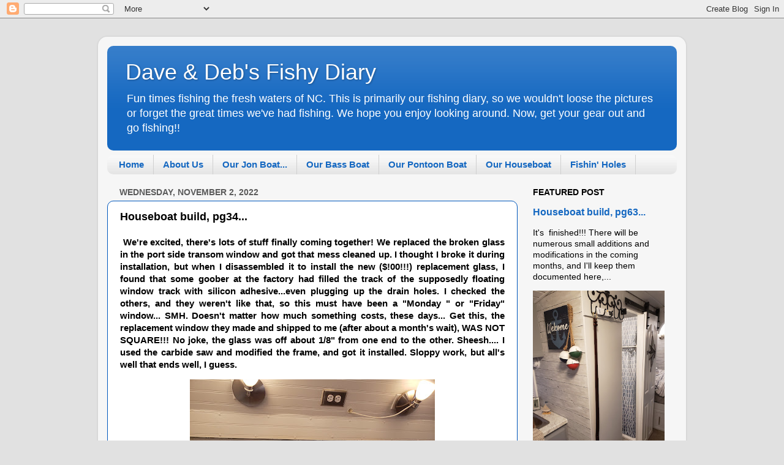

--- FILE ---
content_type: text/html; charset=UTF-8
request_url: https://ncfishy.blogspot.com/2022/11/houseboat-build-pg34.html
body_size: 21338
content:
<!DOCTYPE html>
<html class='v2' dir='ltr' lang='en' xmlns='http://www.w3.org/1999/xhtml' xmlns:b='http://www.google.com/2005/gml/b' xmlns:data='http://www.google.com/2005/gml/data' xmlns:expr='http://www.google.com/2005/gml/expr'>
<head>
<link href='https://www.blogger.com/static/v1/widgets/335934321-css_bundle_v2.css' rel='stylesheet' type='text/css'/>
<meta content='width=1100' name='viewport'/>
<meta content='text/html; charset=UTF-8' http-equiv='Content-Type'/>
<meta content='blogger' name='generator'/>
<link href='https://ncfishy.blogspot.com/favicon.ico' rel='icon' type='image/x-icon'/>
<link href='https://ncfishy.blogspot.com/2022/11/houseboat-build-pg34.html' rel='canonical'/>
<link rel="alternate" type="application/atom+xml" title="Dave &amp; Deb&#39;s Fishy Diary - Atom" href="https://ncfishy.blogspot.com/feeds/posts/default" />
<link rel="alternate" type="application/rss+xml" title="Dave &amp; Deb&#39;s Fishy Diary - RSS" href="https://ncfishy.blogspot.com/feeds/posts/default?alt=rss" />
<link rel="service.post" type="application/atom+xml" title="Dave &amp; Deb&#39;s Fishy Diary - Atom" href="https://www.blogger.com/feeds/231228422786573190/posts/default" />

<link rel="alternate" type="application/atom+xml" title="Dave &amp; Deb&#39;s Fishy Diary - Atom" href="https://ncfishy.blogspot.com/feeds/8585212836980451574/comments/default" />
<!--Can't find substitution for tag [blog.ieCssRetrofitLinks]-->
<link href='https://blogger.googleusercontent.com/img/b/R29vZ2xl/AVvXsEgb1RuWmNsi--PWWOqQjk4n4yFX-xbTIuLrojGn9kvbfzAxmLCdwioEjNQqIHiiOj_4X6FTL0MBmr-idPbCzW1WjUnZ_y3EZiYmNFK2HjAIxhmtaeBvsz5dEm4jKQwPJY78URGa58utkKGj_djZZfpaAqwg6sknC1PZHT9n-E1GqGbfPzzjXg4RVZOM/w400-h300/20221101_162706.jpg' rel='image_src'/>
<meta content='https://ncfishy.blogspot.com/2022/11/houseboat-build-pg34.html' property='og:url'/>
<meta content='Houseboat build, pg34...' property='og:title'/>
<meta content=' We&#39;re excited, there&#39;s lots of stuff finally coming together! We replaced the broken glass in the port side transom window and got that mes...' property='og:description'/>
<meta content='https://blogger.googleusercontent.com/img/b/R29vZ2xl/AVvXsEgb1RuWmNsi--PWWOqQjk4n4yFX-xbTIuLrojGn9kvbfzAxmLCdwioEjNQqIHiiOj_4X6FTL0MBmr-idPbCzW1WjUnZ_y3EZiYmNFK2HjAIxhmtaeBvsz5dEm4jKQwPJY78URGa58utkKGj_djZZfpaAqwg6sknC1PZHT9n-E1GqGbfPzzjXg4RVZOM/w1200-h630-p-k-no-nu/20221101_162706.jpg' property='og:image'/>
<title>Dave &amp; Deb&#39;s Fishy Diary: Houseboat build, pg34...</title>
<style id='page-skin-1' type='text/css'><!--
/*-----------------------------------------------
Blogger Template Style
Name:     Picture Window
Designer: Blogger
URL:      www.blogger.com
----------------------------------------------- */
/* Content
----------------------------------------------- */
body {
font: normal normal 15px Arial, Tahoma, Helvetica, FreeSans, sans-serif;
color: #000000;
background: #e1e1e1 none no-repeat scroll center center;
}
html body .region-inner {
min-width: 0;
max-width: 100%;
width: auto;
}
.content-outer {
font-size: 90%;
}
a:link {
text-decoration:none;
color: #1568c1;
}
a:visited {
text-decoration:none;
color: #0057bc;
}
a:hover {
text-decoration:underline;
color: #fa0808;
}
.content-outer {
background: transparent url(https://resources.blogblog.com/blogblog/data/1kt/transparent/white80.png) repeat scroll top left;
-moz-border-radius: 15px;
-webkit-border-radius: 15px;
-goog-ms-border-radius: 15px;
border-radius: 15px;
-moz-box-shadow: 0 0 3px rgba(0, 0, 0, .15);
-webkit-box-shadow: 0 0 3px rgba(0, 0, 0, .15);
-goog-ms-box-shadow: 0 0 3px rgba(0, 0, 0, .15);
box-shadow: 0 0 3px rgba(0, 0, 0, .15);
margin: 30px auto;
}
.content-inner {
padding: 15px;
}
/* Header
----------------------------------------------- */
.header-outer {
background: #1568c1 url(https://resources.blogblog.com/blogblog/data/1kt/transparent/header_gradient_shade.png) repeat-x scroll top left;
_background-image: none;
color: #ffffff;
-moz-border-radius: 10px;
-webkit-border-radius: 10px;
-goog-ms-border-radius: 10px;
border-radius: 10px;
}
.Header img, .Header #header-inner {
-moz-border-radius: 10px;
-webkit-border-radius: 10px;
-goog-ms-border-radius: 10px;
border-radius: 10px;
}
.header-inner .Header .titlewrapper,
.header-inner .Header .descriptionwrapper {
padding-left: 30px;
padding-right: 30px;
}
.Header h1 {
font: normal normal 36px Arial, Tahoma, Helvetica, FreeSans, sans-serif;
text-shadow: 1px 1px 3px rgba(0, 0, 0, 0.3);
}
.Header h1 a {
color: #ffffff;
}
.Header .description {
font-size: 130%;
}
/* Tabs
----------------------------------------------- */
.tabs-inner {
margin: .5em 0 0;
padding: 0;
}
.tabs-inner .section {
margin: 0;
}
.tabs-inner .widget ul {
padding: 0;
background: #f8f8f8 url(https://resources.blogblog.com/blogblog/data/1kt/transparent/tabs_gradient_shade.png) repeat scroll bottom;
-moz-border-radius: 10px;
-webkit-border-radius: 10px;
-goog-ms-border-radius: 10px;
border-radius: 10px;
}
.tabs-inner .widget li {
border: none;
}
.tabs-inner .widget li a {
display: inline-block;
padding: .5em 1em;
margin-right: 0;
color: #1568c1;
font: normal bold 15px Arial, Tahoma, Helvetica, FreeSans, sans-serif;
-moz-border-radius: 0 0 0 0;
-webkit-border-top-left-radius: 0;
-webkit-border-top-right-radius: 0;
-goog-ms-border-radius: 0 0 0 0;
border-radius: 0 0 0 0;
background: transparent none no-repeat scroll top left;
border-right: 1px solid #d0d0d0;
}
.tabs-inner .widget li:first-child a {
padding-left: 1.25em;
-moz-border-radius-topleft: 10px;
-moz-border-radius-bottomleft: 10px;
-webkit-border-top-left-radius: 10px;
-webkit-border-bottom-left-radius: 10px;
-goog-ms-border-top-left-radius: 10px;
-goog-ms-border-bottom-left-radius: 10px;
border-top-left-radius: 10px;
border-bottom-left-radius: 10px;
}
.tabs-inner .widget li.selected a,
.tabs-inner .widget li a:hover {
position: relative;
z-index: 1;
background: #ffffff url(https://resources.blogblog.com/blogblog/data/1kt/transparent/tabs_gradient_shade.png) repeat scroll bottom;
color: #000000;
-moz-box-shadow: 0 0 0 rgba(0, 0, 0, .15);
-webkit-box-shadow: 0 0 0 rgba(0, 0, 0, .15);
-goog-ms-box-shadow: 0 0 0 rgba(0, 0, 0, .15);
box-shadow: 0 0 0 rgba(0, 0, 0, .15);
}
/* Headings
----------------------------------------------- */
h2 {
font: normal bold 100% Arial, Tahoma, Helvetica, FreeSans, sans-serif;
text-transform: uppercase;
color: #000000;
margin: .5em 0;
}
/* Main
----------------------------------------------- */
.main-outer {
background: transparent none repeat scroll top center;
-moz-border-radius: 0 0 0 0;
-webkit-border-top-left-radius: 0;
-webkit-border-top-right-radius: 0;
-webkit-border-bottom-left-radius: 0;
-webkit-border-bottom-right-radius: 0;
-goog-ms-border-radius: 0 0 0 0;
border-radius: 0 0 0 0;
-moz-box-shadow: 0 0 0 rgba(0, 0, 0, .15);
-webkit-box-shadow: 0 0 0 rgba(0, 0, 0, .15);
-goog-ms-box-shadow: 0 0 0 rgba(0, 0, 0, .15);
box-shadow: 0 0 0 rgba(0, 0, 0, .15);
}
.main-inner {
padding: 15px 5px 20px;
}
.main-inner .column-center-inner {
padding: 0 0;
}
.main-inner .column-left-inner {
padding-left: 0;
}
.main-inner .column-right-inner {
padding-right: 0;
}
/* Posts
----------------------------------------------- */
h3.post-title {
margin: 0;
font: normal bold 18px Arial, Tahoma, Helvetica, FreeSans, sans-serif;
}
.comments h4 {
margin: 1em 0 0;
font: normal bold 18px Arial, Tahoma, Helvetica, FreeSans, sans-serif;
}
.date-header span {
color: #5b5b5b;
}
.post-outer {
background-color: #ffffff;
border: solid 1px #0057bc;
-moz-border-radius: 10px;
-webkit-border-radius: 10px;
border-radius: 10px;
-goog-ms-border-radius: 10px;
padding: 15px 20px;
margin: 0 -20px 20px;
}
.post-body {
line-height: 1.4;
font-size: 110%;
position: relative;
}
.post-header {
margin: 0 0 1.5em;
color: #a1a1a1;
line-height: 1.6;
}
.post-footer {
margin: .5em 0 0;
color: #a1a1a1;
line-height: 1.6;
}
#blog-pager {
font-size: 140%
}
#comments .comment-author {
padding-top: 1.5em;
border-top: dashed 1px #ccc;
border-top: dashed 1px rgba(128, 128, 128, .5);
background-position: 0 1.5em;
}
#comments .comment-author:first-child {
padding-top: 0;
border-top: none;
}
.avatar-image-container {
margin: .2em 0 0;
}
/* Comments
----------------------------------------------- */
.comments .comments-content .icon.blog-author {
background-repeat: no-repeat;
background-image: url([data-uri]);
}
.comments .comments-content .loadmore a {
border-top: 1px solid #fa0808;
border-bottom: 1px solid #fa0808;
}
.comments .continue {
border-top: 2px solid #fa0808;
}
/* Widgets
----------------------------------------------- */
.widget ul, .widget #ArchiveList ul.flat {
padding: 0;
list-style: none;
}
.widget ul li, .widget #ArchiveList ul.flat li {
border-top: dashed 1px #ccc;
border-top: dashed 1px rgba(128, 128, 128, .5);
}
.widget ul li:first-child, .widget #ArchiveList ul.flat li:first-child {
border-top: none;
}
.widget .post-body ul {
list-style: disc;
}
.widget .post-body ul li {
border: none;
}
/* Footer
----------------------------------------------- */
.footer-outer {
color:#f1f1f1;
background: transparent url(https://resources.blogblog.com/blogblog/data/1kt/transparent/black50.png) repeat scroll top left;
-moz-border-radius: 10px 10px 10px 10px;
-webkit-border-top-left-radius: 10px;
-webkit-border-top-right-radius: 10px;
-webkit-border-bottom-left-radius: 10px;
-webkit-border-bottom-right-radius: 10px;
-goog-ms-border-radius: 10px 10px 10px 10px;
border-radius: 10px 10px 10px 10px;
-moz-box-shadow: 0 0 0 rgba(0, 0, 0, .15);
-webkit-box-shadow: 0 0 0 rgba(0, 0, 0, .15);
-goog-ms-box-shadow: 0 0 0 rgba(0, 0, 0, .15);
box-shadow: 0 0 0 rgba(0, 0, 0, .15);
}
.footer-inner {
padding: 10px 5px 20px;
}
.footer-outer a {
color: #eee4ff;
}
.footer-outer a:visited {
color: #b3a1d0;
}
.footer-outer a:hover {
color: #ffffff;
}
.footer-outer .widget h2 {
color: #c0c0c0;
}
/* Mobile
----------------------------------------------- */
html body.mobile {
height: auto;
}
html body.mobile {
min-height: 480px;
background-size: 100% auto;
}
.mobile .body-fauxcolumn-outer {
background: transparent none repeat scroll top left;
}
html .mobile .mobile-date-outer, html .mobile .blog-pager {
border-bottom: none;
background: transparent none repeat scroll top center;
margin-bottom: 10px;
}
.mobile .date-outer {
background: transparent none repeat scroll top center;
}
.mobile .header-outer, .mobile .main-outer,
.mobile .post-outer, .mobile .footer-outer {
-moz-border-radius: 0;
-webkit-border-radius: 0;
-goog-ms-border-radius: 0;
border-radius: 0;
}
.mobile .content-outer,
.mobile .main-outer,
.mobile .post-outer {
background: inherit;
border: none;
}
.mobile .content-outer {
font-size: 100%;
}
.mobile-link-button {
background-color: #1568c1;
}
.mobile-link-button a:link, .mobile-link-button a:visited {
color: #ffffff;
}
.mobile-index-contents {
color: #000000;
}
.mobile .tabs-inner .PageList .widget-content {
background: #ffffff url(https://resources.blogblog.com/blogblog/data/1kt/transparent/tabs_gradient_shade.png) repeat scroll bottom;
color: #000000;
}
.mobile .tabs-inner .PageList .widget-content .pagelist-arrow {
border-left: 1px solid #d0d0d0;
}

--></style>
<style id='template-skin-1' type='text/css'><!--
body {
min-width: 960px;
}
.content-outer, .content-fauxcolumn-outer, .region-inner {
min-width: 960px;
max-width: 960px;
_width: 960px;
}
.main-inner .columns {
padding-left: 0px;
padding-right: 260px;
}
.main-inner .fauxcolumn-center-outer {
left: 0px;
right: 260px;
/* IE6 does not respect left and right together */
_width: expression(this.parentNode.offsetWidth -
parseInt("0px") -
parseInt("260px") + 'px');
}
.main-inner .fauxcolumn-left-outer {
width: 0px;
}
.main-inner .fauxcolumn-right-outer {
width: 260px;
}
.main-inner .column-left-outer {
width: 0px;
right: 100%;
margin-left: -0px;
}
.main-inner .column-right-outer {
width: 260px;
margin-right: -260px;
}
#layout {
min-width: 0;
}
#layout .content-outer {
min-width: 0;
width: 800px;
}
#layout .region-inner {
min-width: 0;
width: auto;
}
body#layout div.add_widget {
padding: 8px;
}
body#layout div.add_widget a {
margin-left: 32px;
}
--></style>
<link href='https://www.blogger.com/dyn-css/authorization.css?targetBlogID=231228422786573190&amp;zx=fffea529-0b97-4553-9d5f-5b82d6889eaf' media='none' onload='if(media!=&#39;all&#39;)media=&#39;all&#39;' rel='stylesheet'/><noscript><link href='https://www.blogger.com/dyn-css/authorization.css?targetBlogID=231228422786573190&amp;zx=fffea529-0b97-4553-9d5f-5b82d6889eaf' rel='stylesheet'/></noscript>
<meta name='google-adsense-platform-account' content='ca-host-pub-1556223355139109'/>
<meta name='google-adsense-platform-domain' content='blogspot.com'/>

</head>
<body class='loading variant-shade'>
<div class='navbar section' id='navbar' name='Navbar'><div class='widget Navbar' data-version='1' id='Navbar1'><script type="text/javascript">
    function setAttributeOnload(object, attribute, val) {
      if(window.addEventListener) {
        window.addEventListener('load',
          function(){ object[attribute] = val; }, false);
      } else {
        window.attachEvent('onload', function(){ object[attribute] = val; });
      }
    }
  </script>
<div id="navbar-iframe-container"></div>
<script type="text/javascript" src="https://apis.google.com/js/platform.js"></script>
<script type="text/javascript">
      gapi.load("gapi.iframes:gapi.iframes.style.bubble", function() {
        if (gapi.iframes && gapi.iframes.getContext) {
          gapi.iframes.getContext().openChild({
              url: 'https://www.blogger.com/navbar/231228422786573190?po\x3d8585212836980451574\x26origin\x3dhttps://ncfishy.blogspot.com',
              where: document.getElementById("navbar-iframe-container"),
              id: "navbar-iframe"
          });
        }
      });
    </script><script type="text/javascript">
(function() {
var script = document.createElement('script');
script.type = 'text/javascript';
script.src = '//pagead2.googlesyndication.com/pagead/js/google_top_exp.js';
var head = document.getElementsByTagName('head')[0];
if (head) {
head.appendChild(script);
}})();
</script>
</div></div>
<div class='body-fauxcolumns'>
<div class='fauxcolumn-outer body-fauxcolumn-outer'>
<div class='cap-top'>
<div class='cap-left'></div>
<div class='cap-right'></div>
</div>
<div class='fauxborder-left'>
<div class='fauxborder-right'></div>
<div class='fauxcolumn-inner'>
</div>
</div>
<div class='cap-bottom'>
<div class='cap-left'></div>
<div class='cap-right'></div>
</div>
</div>
</div>
<div class='content'>
<div class='content-fauxcolumns'>
<div class='fauxcolumn-outer content-fauxcolumn-outer'>
<div class='cap-top'>
<div class='cap-left'></div>
<div class='cap-right'></div>
</div>
<div class='fauxborder-left'>
<div class='fauxborder-right'></div>
<div class='fauxcolumn-inner'>
</div>
</div>
<div class='cap-bottom'>
<div class='cap-left'></div>
<div class='cap-right'></div>
</div>
</div>
</div>
<div class='content-outer'>
<div class='content-cap-top cap-top'>
<div class='cap-left'></div>
<div class='cap-right'></div>
</div>
<div class='fauxborder-left content-fauxborder-left'>
<div class='fauxborder-right content-fauxborder-right'></div>
<div class='content-inner'>
<header>
<div class='header-outer'>
<div class='header-cap-top cap-top'>
<div class='cap-left'></div>
<div class='cap-right'></div>
</div>
<div class='fauxborder-left header-fauxborder-left'>
<div class='fauxborder-right header-fauxborder-right'></div>
<div class='region-inner header-inner'>
<div class='header section' id='header' name='Header'><div class='widget Header' data-version='1' id='Header1'>
<div id='header-inner'>
<div class='titlewrapper'>
<h1 class='title'>
<a href='https://ncfishy.blogspot.com/'>
Dave &amp; Deb&#39;s Fishy Diary
</a>
</h1>
</div>
<div class='descriptionwrapper'>
<p class='description'><span>Fun times fishing the fresh waters of NC. This is primarily our fishing diary, so we wouldn't loose the pictures or forget the great times we've had fishing. We hope you enjoy looking around. Now, get your gear out and go fishing!!</span></p>
</div>
</div>
</div></div>
</div>
</div>
<div class='header-cap-bottom cap-bottom'>
<div class='cap-left'></div>
<div class='cap-right'></div>
</div>
</div>
</header>
<div class='tabs-outer'>
<div class='tabs-cap-top cap-top'>
<div class='cap-left'></div>
<div class='cap-right'></div>
</div>
<div class='fauxborder-left tabs-fauxborder-left'>
<div class='fauxborder-right tabs-fauxborder-right'></div>
<div class='region-inner tabs-inner'>
<div class='tabs section' id='crosscol' name='Cross-Column'><div class='widget PageList' data-version='1' id='PageList5'>
<div class='widget-content'>
<ul>
<li>
<a href='https://ncfishy.blogspot.com/'>Home</a>
</li>
<li>
<a href='https://ncfishy.blogspot.com/p/blog-page_26.html'>About Us</a>
</li>
<li>
<a href='https://ncfishy.blogspot.com/p/blog-page.html'>Our Jon Boat...</a>
</li>
<li>
<a href='https://ncfishy.blogspot.com/p/our-bass-boat.html'>Our Bass Boat</a>
</li>
<li>
<a href='https://ncfishy.blogspot.com/2022/07/debbies-new-boat.html'>Our Pontoon Boat</a>
</li>
<li>
<a href='https://ncfishy.blogspot.com/2023/01/houseboat-build-pg63.html'>Our Houseboat</a>
</li>
<li>
<a href='https://ncfishy.blogspot.com/p/fishin-holes.html'>Fishin' Holes</a>
</li>
</ul>
<div class='clear'></div>
</div>
</div></div>
<div class='tabs no-items section' id='crosscol-overflow' name='Cross-Column 2'></div>
</div>
</div>
<div class='tabs-cap-bottom cap-bottom'>
<div class='cap-left'></div>
<div class='cap-right'></div>
</div>
</div>
<div class='main-outer'>
<div class='main-cap-top cap-top'>
<div class='cap-left'></div>
<div class='cap-right'></div>
</div>
<div class='fauxborder-left main-fauxborder-left'>
<div class='fauxborder-right main-fauxborder-right'></div>
<div class='region-inner main-inner'>
<div class='columns fauxcolumns'>
<div class='fauxcolumn-outer fauxcolumn-center-outer'>
<div class='cap-top'>
<div class='cap-left'></div>
<div class='cap-right'></div>
</div>
<div class='fauxborder-left'>
<div class='fauxborder-right'></div>
<div class='fauxcolumn-inner'>
</div>
</div>
<div class='cap-bottom'>
<div class='cap-left'></div>
<div class='cap-right'></div>
</div>
</div>
<div class='fauxcolumn-outer fauxcolumn-left-outer'>
<div class='cap-top'>
<div class='cap-left'></div>
<div class='cap-right'></div>
</div>
<div class='fauxborder-left'>
<div class='fauxborder-right'></div>
<div class='fauxcolumn-inner'>
</div>
</div>
<div class='cap-bottom'>
<div class='cap-left'></div>
<div class='cap-right'></div>
</div>
</div>
<div class='fauxcolumn-outer fauxcolumn-right-outer'>
<div class='cap-top'>
<div class='cap-left'></div>
<div class='cap-right'></div>
</div>
<div class='fauxborder-left'>
<div class='fauxborder-right'></div>
<div class='fauxcolumn-inner'>
</div>
</div>
<div class='cap-bottom'>
<div class='cap-left'></div>
<div class='cap-right'></div>
</div>
</div>
<!-- corrects IE6 width calculation -->
<div class='columns-inner'>
<div class='column-center-outer'>
<div class='column-center-inner'>
<div class='main section' id='main' name='Main'><div class='widget Blog' data-version='1' id='Blog1'>
<div class='blog-posts hfeed'>

          <div class="date-outer">
        
<h2 class='date-header'><span>Wednesday, November 2, 2022</span></h2>

          <div class="date-posts">
        
<div class='post-outer'>
<div class='post hentry uncustomized-post-template' itemprop='blogPost' itemscope='itemscope' itemtype='http://schema.org/BlogPosting'>
<meta content='https://blogger.googleusercontent.com/img/b/R29vZ2xl/AVvXsEgb1RuWmNsi--PWWOqQjk4n4yFX-xbTIuLrojGn9kvbfzAxmLCdwioEjNQqIHiiOj_4X6FTL0MBmr-idPbCzW1WjUnZ_y3EZiYmNFK2HjAIxhmtaeBvsz5dEm4jKQwPJY78URGa58utkKGj_djZZfpaAqwg6sknC1PZHT9n-E1GqGbfPzzjXg4RVZOM/w400-h300/20221101_162706.jpg' itemprop='image_url'/>
<meta content='231228422786573190' itemprop='blogId'/>
<meta content='8585212836980451574' itemprop='postId'/>
<a name='8585212836980451574'></a>
<h3 class='post-title entry-title' itemprop='name'>
Houseboat build, pg34...
</h3>
<div class='post-header'>
<div class='post-header-line-1'></div>
</div>
<div class='post-body entry-content' id='post-body-8585212836980451574' itemprop='description articleBody'>
<p style="text-align: justify;"><b>&nbsp;We're excited, there's lots of stuff finally coming together! We replaced the broken glass in the port side transom window and got that mess cleaned up. I thought I broke it during installation, but when I disassembled it to install the new ($!00!!!) replacement glass, I found that some goober at the factory had filled the track of the supposedly floating window track with silicon adhesive...even plugging up the drain holes. I checked the others, and they weren't like that, so this must have been a "Monday " or "Friday" window... SMH. Doesn't matter how much something costs, these days... Get this, the replacement window they made and shipped to me (after about a month's wait), WAS NOT SQUARE!!! No joke, the glass was off about 1/8" from one end to the other. Sheesh.... I used the carbide saw and modified the frame, and got it installed. Sloppy work, but all's well that ends well, I guess.</b></p><p style="text-align: justify;"><b></b></p><div class="separator" style="clear: both; text-align: center;"><b><a href="https://blogger.googleusercontent.com/img/b/R29vZ2xl/AVvXsEgb1RuWmNsi--PWWOqQjk4n4yFX-xbTIuLrojGn9kvbfzAxmLCdwioEjNQqIHiiOj_4X6FTL0MBmr-idPbCzW1WjUnZ_y3EZiYmNFK2HjAIxhmtaeBvsz5dEm4jKQwPJY78URGa58utkKGj_djZZfpaAqwg6sknC1PZHT9n-E1GqGbfPzzjXg4RVZOM/s4032/20221101_162706.jpg" imageanchor="1" style="margin-left: 1em; margin-right: 1em;"><img border="0" data-original-height="3024" data-original-width="4032" height="300" src="https://blogger.googleusercontent.com/img/b/R29vZ2xl/AVvXsEgb1RuWmNsi--PWWOqQjk4n4yFX-xbTIuLrojGn9kvbfzAxmLCdwioEjNQqIHiiOj_4X6FTL0MBmr-idPbCzW1WjUnZ_y3EZiYmNFK2HjAIxhmtaeBvsz5dEm4jKQwPJY78URGa58utkKGj_djZZfpaAqwg6sknC1PZHT9n-E1GqGbfPzzjXg4RVZOM/w400-h300/20221101_162706.jpg" width="400" /></a></b></div><p></p><p style="text-align: justify;"><b>&nbsp;</b></p><p style="text-align: justify;"><b>Debbie got the front wall painted with a couple of good coats of color, and we got all of the filling / caulking finished on that wall. <br /></b></p><p style="text-align: justify;"><b></b></p><div class="separator" style="clear: both; text-align: center;"><b><a href="https://blogger.googleusercontent.com/img/b/R29vZ2xl/AVvXsEh-SlDVQOobFvaRynMzDDxicyxHTlm1VJ0o5XGDOcdrnHphGmsTU7nPB1sHyeFVZVcjXZr_rStmewLHRUs8REH21pYygGw_VUP2RoZZmDb7xtA4xCzEnrn9HFTakqaq5vuwULBJDMglhsP1CWHWDUzBdqNW57v_BjJGfSQowZbxwJFA9LNyDB-Cko0D/s4032/20221101_162826.jpg" imageanchor="1" style="margin-left: 1em; margin-right: 1em;"><img border="0" data-original-height="3024" data-original-width="4032" height="300" src="https://blogger.googleusercontent.com/img/b/R29vZ2xl/AVvXsEh-SlDVQOobFvaRynMzDDxicyxHTlm1VJ0o5XGDOcdrnHphGmsTU7nPB1sHyeFVZVcjXZr_rStmewLHRUs8REH21pYygGw_VUP2RoZZmDb7xtA4xCzEnrn9HFTakqaq5vuwULBJDMglhsP1CWHWDUzBdqNW57v_BjJGfSQowZbxwJFA9LNyDB-Cko0D/w400-h300/20221101_162826.jpg" width="400" /></a></b></div><b><br /></b><p></p><p style="text-align: justify;"><b>&nbsp;Below are a batch of photos showing the window dressing I went with. I decided to trim the windows in what looks like "shadow box". It keeps it simple, kinda has a nautical "feel" to it, minimizes all of the trim required, and saves space. Several of these windows will literally have walls, counter tops, and couch tops bumping right up to the window dressing. It gives a larger "ledge" to lay your phone or other items on, as well.&nbsp;</b></p><p style="text-align: justify;"><b>&nbsp;</b></p><div class="separator" style="clear: both; text-align: center;"><b><a href="https://blogger.googleusercontent.com/img/b/R29vZ2xl/AVvXsEh2_8wp-9frCAMU69OPIDYpBeUCJfPxeZAibgNoJ22r3V1GEMCTl4POHDLwjxtbR0cMvZfC5qk7Ium419QW5g0F4CcaK5Xg55T_REQHTYE-XkNPvb2xKOMiEDf9auCwUalvlh3RwTGQ3SP39OSXNLvtiORXbCZt6EehCd7iBssWRT21ehrSwB0kl3DG/s4032/20221102_194030.jpg" imageanchor="1" style="margin-left: 1em; margin-right: 1em;"><img border="0" data-original-height="3024" data-original-width="4032" height="300" src="https://blogger.googleusercontent.com/img/b/R29vZ2xl/AVvXsEh2_8wp-9frCAMU69OPIDYpBeUCJfPxeZAibgNoJ22r3V1GEMCTl4POHDLwjxtbR0cMvZfC5qk7Ium419QW5g0F4CcaK5Xg55T_REQHTYE-XkNPvb2xKOMiEDf9auCwUalvlh3RwTGQ3SP39OSXNLvtiORXbCZt6EehCd7iBssWRT21ehrSwB0kl3DG/w400-h300/20221102_194030.jpg" width="400" /></a></b></div><b><br /><div class="separator" style="clear: both; text-align: center;"><a href="https://blogger.googleusercontent.com/img/b/R29vZ2xl/AVvXsEjTRaC7-3PQ4-zeNgK4ZboVpyHBHsSd6a8KwlTrDH9ZryZEMrbZFkn0JjV8Ieuva4RJ8bExGuP1tjwZRPq2Pcj7MeWUyLplAkCsBAlQd9ngrdzaDEnl57lZO5EYhTb0gHCo1Nsj76fSf6O9MpibUwdKqTeYES65viIEf8RpkEg56DBAh7VEiM7ew8hW/s4032/20221102_184246.jpg" imageanchor="1" style="margin-left: 1em; margin-right: 1em;"><img border="0" data-original-height="3024" data-original-width="4032" height="300" src="https://blogger.googleusercontent.com/img/b/R29vZ2xl/AVvXsEjTRaC7-3PQ4-zeNgK4ZboVpyHBHsSd6a8KwlTrDH9ZryZEMrbZFkn0JjV8Ieuva4RJ8bExGuP1tjwZRPq2Pcj7MeWUyLplAkCsBAlQd9ngrdzaDEnl57lZO5EYhTb0gHCo1Nsj76fSf6O9MpibUwdKqTeYES65viIEf8RpkEg56DBAh7VEiM7ew8hW/w400-h300/20221102_184246.jpg" width="400" /></a></div><br /><div class="separator" style="clear: both; text-align: center;"><a href="https://blogger.googleusercontent.com/img/b/R29vZ2xl/AVvXsEjIf1boL8slWw5GhQA3BtDjhlXhw_ozvV8w9T6Zckmc9DRej3wUMkPvRWpnUrKRHS5zAR7yPpE5ua8REELs5ti0xqHJ9hGdFxKkegtwWp9KPQ2Pui-IEQRLh0QadH2wQPWZPuYZfBjnEXVt9_vluF0jQwhG4s2_XmwoFqbya_TzyynuAJ8N64rTae8U/s4032/20221102_184228.jpg" imageanchor="1" style="margin-left: 1em; margin-right: 1em;"><img border="0" data-original-height="3024" data-original-width="4032" height="300" src="https://blogger.googleusercontent.com/img/b/R29vZ2xl/AVvXsEjIf1boL8slWw5GhQA3BtDjhlXhw_ozvV8w9T6Zckmc9DRej3wUMkPvRWpnUrKRHS5zAR7yPpE5ua8REELs5ti0xqHJ9hGdFxKkegtwWp9KPQ2Pui-IEQRLh0QadH2wQPWZPuYZfBjnEXVt9_vluF0jQwhG4s2_XmwoFqbya_TzyynuAJ8N64rTae8U/w400-h300/20221102_184228.jpg" width="400" /></a></div><br /><div class="separator" style="clear: both; text-align: center;"><a href="https://blogger.googleusercontent.com/img/b/R29vZ2xl/AVvXsEhuTWtKZbNydqCE-6Ym1wO3ET5T9igiUKhxVP8kM-VvQeqlI-qUjnjvb26GvuP1w5H5BSRlmi4sLkwv3K-bRPyiqIZX4RGkKE_vgzn4dPD5gQ6eoUTFK29uxZqV-PZhyGz2tZJSFwTsH3vU4VgMgnxm5XJSCRnkwS_B1paKtkeg2zdk15lM6Y5Uz9bq/s4032/20221102_184224.jpg" imageanchor="1" style="margin-left: 1em; margin-right: 1em;"><img border="0" data-original-height="3024" data-original-width="4032" height="300" src="https://blogger.googleusercontent.com/img/b/R29vZ2xl/AVvXsEhuTWtKZbNydqCE-6Ym1wO3ET5T9igiUKhxVP8kM-VvQeqlI-qUjnjvb26GvuP1w5H5BSRlmi4sLkwv3K-bRPyiqIZX4RGkKE_vgzn4dPD5gQ6eoUTFK29uxZqV-PZhyGz2tZJSFwTsH3vU4VgMgnxm5XJSCRnkwS_B1paKtkeg2zdk15lM6Y5Uz9bq/w400-h300/20221102_184224.jpg" width="400" /></a></div><br /><div class="separator" style="clear: both; text-align: center;"><a href="https://blogger.googleusercontent.com/img/b/R29vZ2xl/AVvXsEh96Qkt2440HNW7oI8g4Ldr6KDHREUI6wNTsjlsTkN9LJEWa_fps2jGuTGdrC9MNzuhdS3z1j2eivC3AXKENEu3O3iy5uGCQGMcL5FQ2efAkYZ7gVJx0mRXu88m6ZEKDye2kIwzLwLXdpSSfJ_VDNmlspw8UU2yzWCsXACnuGCGkfK4tnFwIN6bqKWk/s4032/20221102_184219.jpg" imageanchor="1" style="margin-left: 1em; margin-right: 1em;"><img border="0" data-original-height="3024" data-original-width="4032" height="300" src="https://blogger.googleusercontent.com/img/b/R29vZ2xl/AVvXsEh96Qkt2440HNW7oI8g4Ldr6KDHREUI6wNTsjlsTkN9LJEWa_fps2jGuTGdrC9MNzuhdS3z1j2eivC3AXKENEu3O3iy5uGCQGMcL5FQ2efAkYZ7gVJx0mRXu88m6ZEKDye2kIwzLwLXdpSSfJ_VDNmlspw8UU2yzWCsXACnuGCGkfK4tnFwIN6bqKWk/w400-h300/20221102_184219.jpg" width="400" /></a></div><br /><div class="separator" style="clear: both; text-align: center;"><a href="https://blogger.googleusercontent.com/img/b/R29vZ2xl/AVvXsEg87Yn3BM6fBGftHsSxfld5rQwo1Is4H-pBjnfiH4BAwfO_TbHXg3ufEWDwVEnDiJxb1A-8NgrSBv59TAEpcjrhiyL8xv4lZXFralkX8rCygsb3qTbir0GN9g1ov4Wfiar5gBF4SBIfJZDX4TQo9ql5L9-Wk0p2a3AyOQoLq8vdQF6ZpkKvBR7Fshur/s4032/20221102_184216.jpg" imageanchor="1" style="margin-left: 1em; margin-right: 1em;"><img border="0" data-original-height="3024" data-original-width="4032" height="300" src="https://blogger.googleusercontent.com/img/b/R29vZ2xl/AVvXsEg87Yn3BM6fBGftHsSxfld5rQwo1Is4H-pBjnfiH4BAwfO_TbHXg3ufEWDwVEnDiJxb1A-8NgrSBv59TAEpcjrhiyL8xv4lZXFralkX8rCygsb3qTbir0GN9g1ov4Wfiar5gBF4SBIfJZDX4TQo9ql5L9-Wk0p2a3AyOQoLq8vdQF6ZpkKvBR7Fshur/w400-h300/20221102_184216.jpg" width="400" /></a></div><br /><div class="separator" style="clear: both; text-align: center;"><a href="https://blogger.googleusercontent.com/img/b/R29vZ2xl/AVvXsEjTkpvv878vGCWuro9a7PVDbnw3C_KDjnXRj-BEp1Evo_y5YnQOmTrpGl0eEbhGK1t-RnnyUN7SRuLCYJgpUYbik6PqD8QWmmv2pGLYK6N3W8KaFs06njIBN_Vhi3jCyVKid2jRSuj_pGCbhDHbJIR1y6mQgjRlslemistvwWzCDsOQrNM98FepPrJi/s4032/20221102_184211.jpg" imageanchor="1" style="margin-left: 1em; margin-right: 1em;"><img border="0" data-original-height="3024" data-original-width="4032" height="300" src="https://blogger.googleusercontent.com/img/b/R29vZ2xl/AVvXsEjTkpvv878vGCWuro9a7PVDbnw3C_KDjnXRj-BEp1Evo_y5YnQOmTrpGl0eEbhGK1t-RnnyUN7SRuLCYJgpUYbik6PqD8QWmmv2pGLYK6N3W8KaFs06njIBN_Vhi3jCyVKid2jRSuj_pGCbhDHbJIR1y6mQgjRlslemistvwWzCDsOQrNM98FepPrJi/w400-h300/20221102_184211.jpg" width="400" /></a></div><br /></b><p></p><p style="text-align: justify;"><b>&nbsp;Below are a couple of photos showing the front wall, after Debbie laid more art on it. She matched the front to the back, and it turned out great! Has a "ship lap" look, but is only a light weight 1/4" thick sheet of luan plywood. She decorated the wall down to the point on the LH (port) side where the couch / dining table seating will be built-in. We decided to extend the counter top on the RH (starboard)&nbsp; side and eliminate the closet, since we'll have plenty of space for coats under the lift-up seat of the couch, so Debbie decorated that wall down to the point where the cabinet will build-in.&nbsp;</b></p><p style="text-align: justify;"></p><div class="separator" style="clear: both; text-align: center;"><a href="https://blogger.googleusercontent.com/img/b/R29vZ2xl/AVvXsEgsNSQeZrt7zVWqPmDr0zJn2lhA1uFGBqzANuG17C3QDHdZgZiBhl-zyS1BznDjKqPi7TPTBC287-eoet15XCkViV8flEbXl-c7tzmJhENosSgKnLmhXAB8O3HMlgOFSZDTHRzPNhQs_FRDomiNG6t3nI2Y2wrQxL1IFGV6ZFfdg6apwYHdnV03rb4f/s4032/20221102_184252.jpg" imageanchor="1" style="margin-left: 1em; margin-right: 1em;"><img border="0" data-original-height="3024" data-original-width="4032" height="300" src="https://blogger.googleusercontent.com/img/b/R29vZ2xl/AVvXsEgsNSQeZrt7zVWqPmDr0zJn2lhA1uFGBqzANuG17C3QDHdZgZiBhl-zyS1BznDjKqPi7TPTBC287-eoet15XCkViV8flEbXl-c7tzmJhENosSgKnLmhXAB8O3HMlgOFSZDTHRzPNhQs_FRDomiNG6t3nI2Y2wrQxL1IFGV6ZFfdg6apwYHdnV03rb4f/w400-h300/20221102_184252.jpg" width="400" /></a></div><br /><div class="separator" style="clear: both; text-align: center;"><a href="https://blogger.googleusercontent.com/img/b/R29vZ2xl/AVvXsEiCWp1ZbodkQkPPqY6Y6M2jYIZM_e19Z3fZxFp0KMOozr-15jug-uQAdwXcMUt_piZdan9yZSyYWQ8zd_i5crZqUzW5jjxNxJHGrrdawfRIUew0sri9iuU1Y5N8kFOwH8EaNDJJIP54nqFnfkI0tAjlKqYKp_KYIViL8mDqz6dEf1h75nTvej3jcnN-/s4032/20221102_194020.jpg" imageanchor="1" style="margin-left: 1em; margin-right: 1em;"><img border="0" data-original-height="3024" data-original-width="4032" height="300" src="https://blogger.googleusercontent.com/img/b/R29vZ2xl/AVvXsEiCWp1ZbodkQkPPqY6Y6M2jYIZM_e19Z3fZxFp0KMOozr-15jug-uQAdwXcMUt_piZdan9yZSyYWQ8zd_i5crZqUzW5jjxNxJHGrrdawfRIUew0sri9iuU1Y5N8kFOwH8EaNDJJIP54nqFnfkI0tAjlKqYKp_KYIViL8mDqz6dEf1h75nTvej3jcnN-/w400-h300/20221102_194020.jpg" width="400" /></a></div><br /><b><a href="http://www.NCFishy.net" target="_blank">http://www.NCFishy.net</a></b><p></p>
<div style='clear: both;'></div>
</div>
<div class='post-footer'>
<div class='post-footer-line post-footer-line-1'>
<span class='post-author vcard'>
</span>
<span class='post-timestamp'>
at
<meta content='https://ncfishy.blogspot.com/2022/11/houseboat-build-pg34.html' itemprop='url'/>
<a class='timestamp-link' href='https://ncfishy.blogspot.com/2022/11/houseboat-build-pg34.html' rel='bookmark' title='permanent link'><abbr class='published' itemprop='datePublished' title='2022-11-02T18:00:00-07:00'>November 02, 2022</abbr></a>
</span>
<span class='post-comment-link'>
</span>
<span class='post-icons'>
<span class='item-control blog-admin pid-621187824'>
<a href='https://www.blogger.com/post-edit.g?blogID=231228422786573190&postID=8585212836980451574&from=pencil' title='Edit Post'>
<img alt='' class='icon-action' height='18' src='https://resources.blogblog.com/img/icon18_edit_allbkg.gif' width='18'/>
</a>
</span>
</span>
<div class='post-share-buttons goog-inline-block'>
<a class='goog-inline-block share-button sb-email' href='https://www.blogger.com/share-post.g?blogID=231228422786573190&postID=8585212836980451574&target=email' target='_blank' title='Email This'><span class='share-button-link-text'>Email This</span></a><a class='goog-inline-block share-button sb-blog' href='https://www.blogger.com/share-post.g?blogID=231228422786573190&postID=8585212836980451574&target=blog' onclick='window.open(this.href, "_blank", "height=270,width=475"); return false;' target='_blank' title='BlogThis!'><span class='share-button-link-text'>BlogThis!</span></a><a class='goog-inline-block share-button sb-twitter' href='https://www.blogger.com/share-post.g?blogID=231228422786573190&postID=8585212836980451574&target=twitter' target='_blank' title='Share to X'><span class='share-button-link-text'>Share to X</span></a><a class='goog-inline-block share-button sb-facebook' href='https://www.blogger.com/share-post.g?blogID=231228422786573190&postID=8585212836980451574&target=facebook' onclick='window.open(this.href, "_blank", "height=430,width=640"); return false;' target='_blank' title='Share to Facebook'><span class='share-button-link-text'>Share to Facebook</span></a><a class='goog-inline-block share-button sb-pinterest' href='https://www.blogger.com/share-post.g?blogID=231228422786573190&postID=8585212836980451574&target=pinterest' target='_blank' title='Share to Pinterest'><span class='share-button-link-text'>Share to Pinterest</span></a>
</div>
</div>
<div class='post-footer-line post-footer-line-2'>
<span class='post-labels'>
Labels:
<a href='https://ncfishy.blogspot.com/search/label/houseboat' rel='tag'>houseboat</a>
</span>
</div>
<div class='post-footer-line post-footer-line-3'>
<span class='post-location'>
</span>
</div>
</div>
</div>
<div class='comments' id='comments'>
<a name='comments'></a>
</div>
</div>
<div class='inline-ad'>
</div>

        </div></div>
      
</div>
<div class='blog-pager' id='blog-pager'>
<span id='blog-pager-newer-link'>
<a class='blog-pager-newer-link' href='https://ncfishy.blogspot.com/2022/11/pontoon-ride-nov-5th.html' id='Blog1_blog-pager-newer-link' title='Newer Post'>Newer Post</a>
</span>
<span id='blog-pager-older-link'>
<a class='blog-pager-older-link' href='https://ncfishy.blogspot.com/2022/10/houseboat-build-pg33.html' id='Blog1_blog-pager-older-link' title='Older Post'>Older Post</a>
</span>
<a class='home-link' href='https://ncfishy.blogspot.com/'>Home</a>
</div>
<div class='clear'></div>
<div class='post-feeds'>
</div>
</div></div>
</div>
</div>
<div class='column-left-outer'>
<div class='column-left-inner'>
<aside>
</aside>
</div>
</div>
<div class='column-right-outer'>
<div class='column-right-inner'>
<aside>
<div class='sidebar section' id='sidebar-right-1'><div class='widget FeaturedPost' data-version='1' id='FeaturedPost1'>
<h2 class='title'>Featured Post</h2>
<div class='post-summary'>
<h3><a href='https://ncfishy.blogspot.com/2023/01/houseboat-build-pg63.html'>Houseboat build, pg63... </a></h3>
<p>
It&#39;s&#160; finished!!! There will be numerous small additions and modifications in the coming months, and I&#39;ll keep them documented here,...
</p>
<img class='image' src='https://blogger.googleusercontent.com/img/b/R29vZ2xl/AVvXsEhOUqcoGABJnEq8ltJ7AWuqGz4zJ8EcwV7kqSyFTMQwG0Ucg-pViX-iJeeuYSez0WqDSH_nlWFhWa5SXYdon7FHM_GWHVQHIEwyrx3RTVP9GlMz4T9u9UGnxLtPMIeWAhAMEcHo5WW7bthwxNRO5oS8WH4o42NSec7vGzQUUyuq67L-OGfmOp8thZMq/w300-h400/20230110_171834.jpg'/>
</div>
<style type='text/css'>
    .image {
      width: 100%;
    }
  </style>
<div class='clear'></div>
</div><div class='widget BlogArchive' data-version='1' id='BlogArchive1'>
<h2>Blog Archive</h2>
<div class='widget-content'>
<div id='ArchiveList'>
<div id='BlogArchive1_ArchiveList'>
<ul class='hierarchy'>
<li class='archivedate collapsed'>
<a class='toggle' href='javascript:void(0)'>
<span class='zippy'>

        &#9658;&#160;
      
</span>
</a>
<a class='post-count-link' href='https://ncfishy.blogspot.com/2025/'>
2025
</a>
<span class='post-count' dir='ltr'>(11)</span>
<ul class='hierarchy'>
<li class='archivedate collapsed'>
<a class='toggle' href='javascript:void(0)'>
<span class='zippy'>

        &#9658;&#160;
      
</span>
</a>
<a class='post-count-link' href='https://ncfishy.blogspot.com/2025/06/'>
June 2025
</a>
<span class='post-count' dir='ltr'>(1)</span>
</li>
</ul>
<ul class='hierarchy'>
<li class='archivedate collapsed'>
<a class='toggle' href='javascript:void(0)'>
<span class='zippy'>

        &#9658;&#160;
      
</span>
</a>
<a class='post-count-link' href='https://ncfishy.blogspot.com/2025/05/'>
May 2025
</a>
<span class='post-count' dir='ltr'>(1)</span>
</li>
</ul>
<ul class='hierarchy'>
<li class='archivedate collapsed'>
<a class='toggle' href='javascript:void(0)'>
<span class='zippy'>

        &#9658;&#160;
      
</span>
</a>
<a class='post-count-link' href='https://ncfishy.blogspot.com/2025/04/'>
April 2025
</a>
<span class='post-count' dir='ltr'>(1)</span>
</li>
</ul>
<ul class='hierarchy'>
<li class='archivedate collapsed'>
<a class='toggle' href='javascript:void(0)'>
<span class='zippy'>

        &#9658;&#160;
      
</span>
</a>
<a class='post-count-link' href='https://ncfishy.blogspot.com/2025/03/'>
March 2025
</a>
<span class='post-count' dir='ltr'>(5)</span>
</li>
</ul>
<ul class='hierarchy'>
<li class='archivedate collapsed'>
<a class='toggle' href='javascript:void(0)'>
<span class='zippy'>

        &#9658;&#160;
      
</span>
</a>
<a class='post-count-link' href='https://ncfishy.blogspot.com/2025/01/'>
January 2025
</a>
<span class='post-count' dir='ltr'>(3)</span>
</li>
</ul>
</li>
</ul>
<ul class='hierarchy'>
<li class='archivedate collapsed'>
<a class='toggle' href='javascript:void(0)'>
<span class='zippy'>

        &#9658;&#160;
      
</span>
</a>
<a class='post-count-link' href='https://ncfishy.blogspot.com/2024/'>
2024
</a>
<span class='post-count' dir='ltr'>(30)</span>
<ul class='hierarchy'>
<li class='archivedate collapsed'>
<a class='toggle' href='javascript:void(0)'>
<span class='zippy'>

        &#9658;&#160;
      
</span>
</a>
<a class='post-count-link' href='https://ncfishy.blogspot.com/2024/11/'>
November 2024
</a>
<span class='post-count' dir='ltr'>(1)</span>
</li>
</ul>
<ul class='hierarchy'>
<li class='archivedate collapsed'>
<a class='toggle' href='javascript:void(0)'>
<span class='zippy'>

        &#9658;&#160;
      
</span>
</a>
<a class='post-count-link' href='https://ncfishy.blogspot.com/2024/10/'>
October 2024
</a>
<span class='post-count' dir='ltr'>(3)</span>
</li>
</ul>
<ul class='hierarchy'>
<li class='archivedate collapsed'>
<a class='toggle' href='javascript:void(0)'>
<span class='zippy'>

        &#9658;&#160;
      
</span>
</a>
<a class='post-count-link' href='https://ncfishy.blogspot.com/2024/09/'>
September 2024
</a>
<span class='post-count' dir='ltr'>(2)</span>
</li>
</ul>
<ul class='hierarchy'>
<li class='archivedate collapsed'>
<a class='toggle' href='javascript:void(0)'>
<span class='zippy'>

        &#9658;&#160;
      
</span>
</a>
<a class='post-count-link' href='https://ncfishy.blogspot.com/2024/08/'>
August 2024
</a>
<span class='post-count' dir='ltr'>(5)</span>
</li>
</ul>
<ul class='hierarchy'>
<li class='archivedate collapsed'>
<a class='toggle' href='javascript:void(0)'>
<span class='zippy'>

        &#9658;&#160;
      
</span>
</a>
<a class='post-count-link' href='https://ncfishy.blogspot.com/2024/07/'>
July 2024
</a>
<span class='post-count' dir='ltr'>(4)</span>
</li>
</ul>
<ul class='hierarchy'>
<li class='archivedate collapsed'>
<a class='toggle' href='javascript:void(0)'>
<span class='zippy'>

        &#9658;&#160;
      
</span>
</a>
<a class='post-count-link' href='https://ncfishy.blogspot.com/2024/06/'>
June 2024
</a>
<span class='post-count' dir='ltr'>(4)</span>
</li>
</ul>
<ul class='hierarchy'>
<li class='archivedate collapsed'>
<a class='toggle' href='javascript:void(0)'>
<span class='zippy'>

        &#9658;&#160;
      
</span>
</a>
<a class='post-count-link' href='https://ncfishy.blogspot.com/2024/05/'>
May 2024
</a>
<span class='post-count' dir='ltr'>(3)</span>
</li>
</ul>
<ul class='hierarchy'>
<li class='archivedate collapsed'>
<a class='toggle' href='javascript:void(0)'>
<span class='zippy'>

        &#9658;&#160;
      
</span>
</a>
<a class='post-count-link' href='https://ncfishy.blogspot.com/2024/04/'>
April 2024
</a>
<span class='post-count' dir='ltr'>(4)</span>
</li>
</ul>
<ul class='hierarchy'>
<li class='archivedate collapsed'>
<a class='toggle' href='javascript:void(0)'>
<span class='zippy'>

        &#9658;&#160;
      
</span>
</a>
<a class='post-count-link' href='https://ncfishy.blogspot.com/2024/03/'>
March 2024
</a>
<span class='post-count' dir='ltr'>(2)</span>
</li>
</ul>
<ul class='hierarchy'>
<li class='archivedate collapsed'>
<a class='toggle' href='javascript:void(0)'>
<span class='zippy'>

        &#9658;&#160;
      
</span>
</a>
<a class='post-count-link' href='https://ncfishy.blogspot.com/2024/02/'>
February 2024
</a>
<span class='post-count' dir='ltr'>(2)</span>
</li>
</ul>
</li>
</ul>
<ul class='hierarchy'>
<li class='archivedate collapsed'>
<a class='toggle' href='javascript:void(0)'>
<span class='zippy'>

        &#9658;&#160;
      
</span>
</a>
<a class='post-count-link' href='https://ncfishy.blogspot.com/2023/'>
2023
</a>
<span class='post-count' dir='ltr'>(23)</span>
<ul class='hierarchy'>
<li class='archivedate collapsed'>
<a class='toggle' href='javascript:void(0)'>
<span class='zippy'>

        &#9658;&#160;
      
</span>
</a>
<a class='post-count-link' href='https://ncfishy.blogspot.com/2023/11/'>
November 2023
</a>
<span class='post-count' dir='ltr'>(2)</span>
</li>
</ul>
<ul class='hierarchy'>
<li class='archivedate collapsed'>
<a class='toggle' href='javascript:void(0)'>
<span class='zippy'>

        &#9658;&#160;
      
</span>
</a>
<a class='post-count-link' href='https://ncfishy.blogspot.com/2023/10/'>
October 2023
</a>
<span class='post-count' dir='ltr'>(4)</span>
</li>
</ul>
<ul class='hierarchy'>
<li class='archivedate collapsed'>
<a class='toggle' href='javascript:void(0)'>
<span class='zippy'>

        &#9658;&#160;
      
</span>
</a>
<a class='post-count-link' href='https://ncfishy.blogspot.com/2023/09/'>
September 2023
</a>
<span class='post-count' dir='ltr'>(1)</span>
</li>
</ul>
<ul class='hierarchy'>
<li class='archivedate collapsed'>
<a class='toggle' href='javascript:void(0)'>
<span class='zippy'>

        &#9658;&#160;
      
</span>
</a>
<a class='post-count-link' href='https://ncfishy.blogspot.com/2023/08/'>
August 2023
</a>
<span class='post-count' dir='ltr'>(2)</span>
</li>
</ul>
<ul class='hierarchy'>
<li class='archivedate collapsed'>
<a class='toggle' href='javascript:void(0)'>
<span class='zippy'>

        &#9658;&#160;
      
</span>
</a>
<a class='post-count-link' href='https://ncfishy.blogspot.com/2023/01/'>
January 2023
</a>
<span class='post-count' dir='ltr'>(14)</span>
</li>
</ul>
</li>
</ul>
<ul class='hierarchy'>
<li class='archivedate expanded'>
<a class='toggle' href='javascript:void(0)'>
<span class='zippy toggle-open'>

        &#9660;&#160;
      
</span>
</a>
<a class='post-count-link' href='https://ncfishy.blogspot.com/2022/'>
2022
</a>
<span class='post-count' dir='ltr'>(72)</span>
<ul class='hierarchy'>
<li class='archivedate collapsed'>
<a class='toggle' href='javascript:void(0)'>
<span class='zippy'>

        &#9658;&#160;
      
</span>
</a>
<a class='post-count-link' href='https://ncfishy.blogspot.com/2022/12/'>
December 2022
</a>
<span class='post-count' dir='ltr'>(13)</span>
</li>
</ul>
<ul class='hierarchy'>
<li class='archivedate expanded'>
<a class='toggle' href='javascript:void(0)'>
<span class='zippy toggle-open'>

        &#9660;&#160;
      
</span>
</a>
<a class='post-count-link' href='https://ncfishy.blogspot.com/2022/11/'>
November 2022
</a>
<span class='post-count' dir='ltr'>(10)</span>
<ul class='posts'>
<li><a href='https://ncfishy.blogspot.com/2022/11/houseboat-build-pg42.html'>Houseboat build, pg42...</a></li>
<li><a href='https://ncfishy.blogspot.com/2022/11/houseboat-build-pg41.html'>Houseboat build, pg41...</a></li>
<li><a href='https://ncfishy.blogspot.com/2022/11/houseboat-build-pg40.html'>Houseboat build, pg40...</a></li>
<li><a href='https://ncfishy.blogspot.com/2022/11/houseboat-build-pg39.html'>Houseboat build, pg39...</a></li>
<li><a href='https://ncfishy.blogspot.com/2022/11/houseboat-build-pg38.html'>Houseboat build, pg38...</a></li>
<li><a href='https://ncfishy.blogspot.com/2022/11/houseboat-build-pg37.html'>Houseboat build, pg37...</a></li>
<li><a href='https://ncfishy.blogspot.com/2022/11/houseboat-build-pg36.html'>Houseboat build, pg36...</a></li>
<li><a href='https://ncfishy.blogspot.com/2022/11/houseboat-build-pg35.html'>Houseboat build, pg35...</a></li>
<li><a href='https://ncfishy.blogspot.com/2022/11/pontoon-ride-nov-5th.html'>Pontoon Ride, Nov 5th...</a></li>
<li><a href='https://ncfishy.blogspot.com/2022/11/houseboat-build-pg34.html'>Houseboat build, pg34...</a></li>
</ul>
</li>
</ul>
<ul class='hierarchy'>
<li class='archivedate collapsed'>
<a class='toggle' href='javascript:void(0)'>
<span class='zippy'>

        &#9658;&#160;
      
</span>
</a>
<a class='post-count-link' href='https://ncfishy.blogspot.com/2022/10/'>
October 2022
</a>
<span class='post-count' dir='ltr'>(11)</span>
</li>
</ul>
<ul class='hierarchy'>
<li class='archivedate collapsed'>
<a class='toggle' href='javascript:void(0)'>
<span class='zippy'>

        &#9658;&#160;
      
</span>
</a>
<a class='post-count-link' href='https://ncfishy.blogspot.com/2022/09/'>
September 2022
</a>
<span class='post-count' dir='ltr'>(18)</span>
</li>
</ul>
<ul class='hierarchy'>
<li class='archivedate collapsed'>
<a class='toggle' href='javascript:void(0)'>
<span class='zippy'>

        &#9658;&#160;
      
</span>
</a>
<a class='post-count-link' href='https://ncfishy.blogspot.com/2022/08/'>
August 2022
</a>
<span class='post-count' dir='ltr'>(8)</span>
</li>
</ul>
<ul class='hierarchy'>
<li class='archivedate collapsed'>
<a class='toggle' href='javascript:void(0)'>
<span class='zippy'>

        &#9658;&#160;
      
</span>
</a>
<a class='post-count-link' href='https://ncfishy.blogspot.com/2022/07/'>
July 2022
</a>
<span class='post-count' dir='ltr'>(2)</span>
</li>
</ul>
<ul class='hierarchy'>
<li class='archivedate collapsed'>
<a class='toggle' href='javascript:void(0)'>
<span class='zippy'>

        &#9658;&#160;
      
</span>
</a>
<a class='post-count-link' href='https://ncfishy.blogspot.com/2022/06/'>
June 2022
</a>
<span class='post-count' dir='ltr'>(2)</span>
</li>
</ul>
<ul class='hierarchy'>
<li class='archivedate collapsed'>
<a class='toggle' href='javascript:void(0)'>
<span class='zippy'>

        &#9658;&#160;
      
</span>
</a>
<a class='post-count-link' href='https://ncfishy.blogspot.com/2022/05/'>
May 2022
</a>
<span class='post-count' dir='ltr'>(7)</span>
</li>
</ul>
<ul class='hierarchy'>
<li class='archivedate collapsed'>
<a class='toggle' href='javascript:void(0)'>
<span class='zippy'>

        &#9658;&#160;
      
</span>
</a>
<a class='post-count-link' href='https://ncfishy.blogspot.com/2022/01/'>
January 2022
</a>
<span class='post-count' dir='ltr'>(1)</span>
</li>
</ul>
</li>
</ul>
<ul class='hierarchy'>
<li class='archivedate collapsed'>
<a class='toggle' href='javascript:void(0)'>
<span class='zippy'>

        &#9658;&#160;
      
</span>
</a>
<a class='post-count-link' href='https://ncfishy.blogspot.com/2021/'>
2021
</a>
<span class='post-count' dir='ltr'>(18)</span>
<ul class='hierarchy'>
<li class='archivedate collapsed'>
<a class='toggle' href='javascript:void(0)'>
<span class='zippy'>

        &#9658;&#160;
      
</span>
</a>
<a class='post-count-link' href='https://ncfishy.blogspot.com/2021/12/'>
December 2021
</a>
<span class='post-count' dir='ltr'>(4)</span>
</li>
</ul>
<ul class='hierarchy'>
<li class='archivedate collapsed'>
<a class='toggle' href='javascript:void(0)'>
<span class='zippy'>

        &#9658;&#160;
      
</span>
</a>
<a class='post-count-link' href='https://ncfishy.blogspot.com/2021/10/'>
October 2021
</a>
<span class='post-count' dir='ltr'>(1)</span>
</li>
</ul>
<ul class='hierarchy'>
<li class='archivedate collapsed'>
<a class='toggle' href='javascript:void(0)'>
<span class='zippy'>

        &#9658;&#160;
      
</span>
</a>
<a class='post-count-link' href='https://ncfishy.blogspot.com/2021/09/'>
September 2021
</a>
<span class='post-count' dir='ltr'>(1)</span>
</li>
</ul>
<ul class='hierarchy'>
<li class='archivedate collapsed'>
<a class='toggle' href='javascript:void(0)'>
<span class='zippy'>

        &#9658;&#160;
      
</span>
</a>
<a class='post-count-link' href='https://ncfishy.blogspot.com/2021/07/'>
July 2021
</a>
<span class='post-count' dir='ltr'>(2)</span>
</li>
</ul>
<ul class='hierarchy'>
<li class='archivedate collapsed'>
<a class='toggle' href='javascript:void(0)'>
<span class='zippy'>

        &#9658;&#160;
      
</span>
</a>
<a class='post-count-link' href='https://ncfishy.blogspot.com/2021/06/'>
June 2021
</a>
<span class='post-count' dir='ltr'>(2)</span>
</li>
</ul>
<ul class='hierarchy'>
<li class='archivedate collapsed'>
<a class='toggle' href='javascript:void(0)'>
<span class='zippy'>

        &#9658;&#160;
      
</span>
</a>
<a class='post-count-link' href='https://ncfishy.blogspot.com/2021/05/'>
May 2021
</a>
<span class='post-count' dir='ltr'>(3)</span>
</li>
</ul>
<ul class='hierarchy'>
<li class='archivedate collapsed'>
<a class='toggle' href='javascript:void(0)'>
<span class='zippy'>

        &#9658;&#160;
      
</span>
</a>
<a class='post-count-link' href='https://ncfishy.blogspot.com/2021/04/'>
April 2021
</a>
<span class='post-count' dir='ltr'>(4)</span>
</li>
</ul>
<ul class='hierarchy'>
<li class='archivedate collapsed'>
<a class='toggle' href='javascript:void(0)'>
<span class='zippy'>

        &#9658;&#160;
      
</span>
</a>
<a class='post-count-link' href='https://ncfishy.blogspot.com/2021/02/'>
February 2021
</a>
<span class='post-count' dir='ltr'>(1)</span>
</li>
</ul>
</li>
</ul>
<ul class='hierarchy'>
<li class='archivedate collapsed'>
<a class='toggle' href='javascript:void(0)'>
<span class='zippy'>

        &#9658;&#160;
      
</span>
</a>
<a class='post-count-link' href='https://ncfishy.blogspot.com/2020/'>
2020
</a>
<span class='post-count' dir='ltr'>(27)</span>
<ul class='hierarchy'>
<li class='archivedate collapsed'>
<a class='toggle' href='javascript:void(0)'>
<span class='zippy'>

        &#9658;&#160;
      
</span>
</a>
<a class='post-count-link' href='https://ncfishy.blogspot.com/2020/10/'>
October 2020
</a>
<span class='post-count' dir='ltr'>(1)</span>
</li>
</ul>
<ul class='hierarchy'>
<li class='archivedate collapsed'>
<a class='toggle' href='javascript:void(0)'>
<span class='zippy'>

        &#9658;&#160;
      
</span>
</a>
<a class='post-count-link' href='https://ncfishy.blogspot.com/2020/09/'>
September 2020
</a>
<span class='post-count' dir='ltr'>(4)</span>
</li>
</ul>
<ul class='hierarchy'>
<li class='archivedate collapsed'>
<a class='toggle' href='javascript:void(0)'>
<span class='zippy'>

        &#9658;&#160;
      
</span>
</a>
<a class='post-count-link' href='https://ncfishy.blogspot.com/2020/07/'>
July 2020
</a>
<span class='post-count' dir='ltr'>(2)</span>
</li>
</ul>
<ul class='hierarchy'>
<li class='archivedate collapsed'>
<a class='toggle' href='javascript:void(0)'>
<span class='zippy'>

        &#9658;&#160;
      
</span>
</a>
<a class='post-count-link' href='https://ncfishy.blogspot.com/2020/06/'>
June 2020
</a>
<span class='post-count' dir='ltr'>(4)</span>
</li>
</ul>
<ul class='hierarchy'>
<li class='archivedate collapsed'>
<a class='toggle' href='javascript:void(0)'>
<span class='zippy'>

        &#9658;&#160;
      
</span>
</a>
<a class='post-count-link' href='https://ncfishy.blogspot.com/2020/05/'>
May 2020
</a>
<span class='post-count' dir='ltr'>(2)</span>
</li>
</ul>
<ul class='hierarchy'>
<li class='archivedate collapsed'>
<a class='toggle' href='javascript:void(0)'>
<span class='zippy'>

        &#9658;&#160;
      
</span>
</a>
<a class='post-count-link' href='https://ncfishy.blogspot.com/2020/04/'>
April 2020
</a>
<span class='post-count' dir='ltr'>(7)</span>
</li>
</ul>
<ul class='hierarchy'>
<li class='archivedate collapsed'>
<a class='toggle' href='javascript:void(0)'>
<span class='zippy'>

        &#9658;&#160;
      
</span>
</a>
<a class='post-count-link' href='https://ncfishy.blogspot.com/2020/03/'>
March 2020
</a>
<span class='post-count' dir='ltr'>(2)</span>
</li>
</ul>
<ul class='hierarchy'>
<li class='archivedate collapsed'>
<a class='toggle' href='javascript:void(0)'>
<span class='zippy'>

        &#9658;&#160;
      
</span>
</a>
<a class='post-count-link' href='https://ncfishy.blogspot.com/2020/02/'>
February 2020
</a>
<span class='post-count' dir='ltr'>(4)</span>
</li>
</ul>
<ul class='hierarchy'>
<li class='archivedate collapsed'>
<a class='toggle' href='javascript:void(0)'>
<span class='zippy'>

        &#9658;&#160;
      
</span>
</a>
<a class='post-count-link' href='https://ncfishy.blogspot.com/2020/01/'>
January 2020
</a>
<span class='post-count' dir='ltr'>(1)</span>
</li>
</ul>
</li>
</ul>
<ul class='hierarchy'>
<li class='archivedate collapsed'>
<a class='toggle' href='javascript:void(0)'>
<span class='zippy'>

        &#9658;&#160;
      
</span>
</a>
<a class='post-count-link' href='https://ncfishy.blogspot.com/2019/'>
2019
</a>
<span class='post-count' dir='ltr'>(136)</span>
<ul class='hierarchy'>
<li class='archivedate collapsed'>
<a class='toggle' href='javascript:void(0)'>
<span class='zippy'>

        &#9658;&#160;
      
</span>
</a>
<a class='post-count-link' href='https://ncfishy.blogspot.com/2019/12/'>
December 2019
</a>
<span class='post-count' dir='ltr'>(6)</span>
</li>
</ul>
<ul class='hierarchy'>
<li class='archivedate collapsed'>
<a class='toggle' href='javascript:void(0)'>
<span class='zippy'>

        &#9658;&#160;
      
</span>
</a>
<a class='post-count-link' href='https://ncfishy.blogspot.com/2019/10/'>
October 2019
</a>
<span class='post-count' dir='ltr'>(13)</span>
</li>
</ul>
<ul class='hierarchy'>
<li class='archivedate collapsed'>
<a class='toggle' href='javascript:void(0)'>
<span class='zippy'>

        &#9658;&#160;
      
</span>
</a>
<a class='post-count-link' href='https://ncfishy.blogspot.com/2019/09/'>
September 2019
</a>
<span class='post-count' dir='ltr'>(10)</span>
</li>
</ul>
<ul class='hierarchy'>
<li class='archivedate collapsed'>
<a class='toggle' href='javascript:void(0)'>
<span class='zippy'>

        &#9658;&#160;
      
</span>
</a>
<a class='post-count-link' href='https://ncfishy.blogspot.com/2019/08/'>
August 2019
</a>
<span class='post-count' dir='ltr'>(3)</span>
</li>
</ul>
<ul class='hierarchy'>
<li class='archivedate collapsed'>
<a class='toggle' href='javascript:void(0)'>
<span class='zippy'>

        &#9658;&#160;
      
</span>
</a>
<a class='post-count-link' href='https://ncfishy.blogspot.com/2019/07/'>
July 2019
</a>
<span class='post-count' dir='ltr'>(9)</span>
</li>
</ul>
<ul class='hierarchy'>
<li class='archivedate collapsed'>
<a class='toggle' href='javascript:void(0)'>
<span class='zippy'>

        &#9658;&#160;
      
</span>
</a>
<a class='post-count-link' href='https://ncfishy.blogspot.com/2019/06/'>
June 2019
</a>
<span class='post-count' dir='ltr'>(9)</span>
</li>
</ul>
<ul class='hierarchy'>
<li class='archivedate collapsed'>
<a class='toggle' href='javascript:void(0)'>
<span class='zippy'>

        &#9658;&#160;
      
</span>
</a>
<a class='post-count-link' href='https://ncfishy.blogspot.com/2019/05/'>
May 2019
</a>
<span class='post-count' dir='ltr'>(19)</span>
</li>
</ul>
<ul class='hierarchy'>
<li class='archivedate collapsed'>
<a class='toggle' href='javascript:void(0)'>
<span class='zippy'>

        &#9658;&#160;
      
</span>
</a>
<a class='post-count-link' href='https://ncfishy.blogspot.com/2019/04/'>
April 2019
</a>
<span class='post-count' dir='ltr'>(16)</span>
</li>
</ul>
<ul class='hierarchy'>
<li class='archivedate collapsed'>
<a class='toggle' href='javascript:void(0)'>
<span class='zippy'>

        &#9658;&#160;
      
</span>
</a>
<a class='post-count-link' href='https://ncfishy.blogspot.com/2019/03/'>
March 2019
</a>
<span class='post-count' dir='ltr'>(18)</span>
</li>
</ul>
<ul class='hierarchy'>
<li class='archivedate collapsed'>
<a class='toggle' href='javascript:void(0)'>
<span class='zippy'>

        &#9658;&#160;
      
</span>
</a>
<a class='post-count-link' href='https://ncfishy.blogspot.com/2019/02/'>
February 2019
</a>
<span class='post-count' dir='ltr'>(11)</span>
</li>
</ul>
<ul class='hierarchy'>
<li class='archivedate collapsed'>
<a class='toggle' href='javascript:void(0)'>
<span class='zippy'>

        &#9658;&#160;
      
</span>
</a>
<a class='post-count-link' href='https://ncfishy.blogspot.com/2019/01/'>
January 2019
</a>
<span class='post-count' dir='ltr'>(22)</span>
</li>
</ul>
</li>
</ul>
<ul class='hierarchy'>
<li class='archivedate collapsed'>
<a class='toggle' href='javascript:void(0)'>
<span class='zippy'>

        &#9658;&#160;
      
</span>
</a>
<a class='post-count-link' href='https://ncfishy.blogspot.com/2018/'>
2018
</a>
<span class='post-count' dir='ltr'>(204)</span>
<ul class='hierarchy'>
<li class='archivedate collapsed'>
<a class='toggle' href='javascript:void(0)'>
<span class='zippy'>

        &#9658;&#160;
      
</span>
</a>
<a class='post-count-link' href='https://ncfishy.blogspot.com/2018/12/'>
December 2018
</a>
<span class='post-count' dir='ltr'>(36)</span>
</li>
</ul>
<ul class='hierarchy'>
<li class='archivedate collapsed'>
<a class='toggle' href='javascript:void(0)'>
<span class='zippy'>

        &#9658;&#160;
      
</span>
</a>
<a class='post-count-link' href='https://ncfishy.blogspot.com/2018/11/'>
November 2018
</a>
<span class='post-count' dir='ltr'>(5)</span>
</li>
</ul>
<ul class='hierarchy'>
<li class='archivedate collapsed'>
<a class='toggle' href='javascript:void(0)'>
<span class='zippy'>

        &#9658;&#160;
      
</span>
</a>
<a class='post-count-link' href='https://ncfishy.blogspot.com/2018/10/'>
October 2018
</a>
<span class='post-count' dir='ltr'>(7)</span>
</li>
</ul>
<ul class='hierarchy'>
<li class='archivedate collapsed'>
<a class='toggle' href='javascript:void(0)'>
<span class='zippy'>

        &#9658;&#160;
      
</span>
</a>
<a class='post-count-link' href='https://ncfishy.blogspot.com/2018/09/'>
September 2018
</a>
<span class='post-count' dir='ltr'>(7)</span>
</li>
</ul>
<ul class='hierarchy'>
<li class='archivedate collapsed'>
<a class='toggle' href='javascript:void(0)'>
<span class='zippy'>

        &#9658;&#160;
      
</span>
</a>
<a class='post-count-link' href='https://ncfishy.blogspot.com/2018/08/'>
August 2018
</a>
<span class='post-count' dir='ltr'>(12)</span>
</li>
</ul>
<ul class='hierarchy'>
<li class='archivedate collapsed'>
<a class='toggle' href='javascript:void(0)'>
<span class='zippy'>

        &#9658;&#160;
      
</span>
</a>
<a class='post-count-link' href='https://ncfishy.blogspot.com/2018/07/'>
July 2018
</a>
<span class='post-count' dir='ltr'>(7)</span>
</li>
</ul>
<ul class='hierarchy'>
<li class='archivedate collapsed'>
<a class='toggle' href='javascript:void(0)'>
<span class='zippy'>

        &#9658;&#160;
      
</span>
</a>
<a class='post-count-link' href='https://ncfishy.blogspot.com/2018/06/'>
June 2018
</a>
<span class='post-count' dir='ltr'>(17)</span>
</li>
</ul>
<ul class='hierarchy'>
<li class='archivedate collapsed'>
<a class='toggle' href='javascript:void(0)'>
<span class='zippy'>

        &#9658;&#160;
      
</span>
</a>
<a class='post-count-link' href='https://ncfishy.blogspot.com/2018/05/'>
May 2018
</a>
<span class='post-count' dir='ltr'>(22)</span>
</li>
</ul>
<ul class='hierarchy'>
<li class='archivedate collapsed'>
<a class='toggle' href='javascript:void(0)'>
<span class='zippy'>

        &#9658;&#160;
      
</span>
</a>
<a class='post-count-link' href='https://ncfishy.blogspot.com/2018/04/'>
April 2018
</a>
<span class='post-count' dir='ltr'>(27)</span>
</li>
</ul>
<ul class='hierarchy'>
<li class='archivedate collapsed'>
<a class='toggle' href='javascript:void(0)'>
<span class='zippy'>

        &#9658;&#160;
      
</span>
</a>
<a class='post-count-link' href='https://ncfishy.blogspot.com/2018/03/'>
March 2018
</a>
<span class='post-count' dir='ltr'>(17)</span>
</li>
</ul>
<ul class='hierarchy'>
<li class='archivedate collapsed'>
<a class='toggle' href='javascript:void(0)'>
<span class='zippy'>

        &#9658;&#160;
      
</span>
</a>
<a class='post-count-link' href='https://ncfishy.blogspot.com/2018/02/'>
February 2018
</a>
<span class='post-count' dir='ltr'>(28)</span>
</li>
</ul>
<ul class='hierarchy'>
<li class='archivedate collapsed'>
<a class='toggle' href='javascript:void(0)'>
<span class='zippy'>

        &#9658;&#160;
      
</span>
</a>
<a class='post-count-link' href='https://ncfishy.blogspot.com/2018/01/'>
January 2018
</a>
<span class='post-count' dir='ltr'>(19)</span>
</li>
</ul>
</li>
</ul>
<ul class='hierarchy'>
<li class='archivedate collapsed'>
<a class='toggle' href='javascript:void(0)'>
<span class='zippy'>

        &#9658;&#160;
      
</span>
</a>
<a class='post-count-link' href='https://ncfishy.blogspot.com/2017/'>
2017
</a>
<span class='post-count' dir='ltr'>(38)</span>
<ul class='hierarchy'>
<li class='archivedate collapsed'>
<a class='toggle' href='javascript:void(0)'>
<span class='zippy'>

        &#9658;&#160;
      
</span>
</a>
<a class='post-count-link' href='https://ncfishy.blogspot.com/2017/12/'>
December 2017
</a>
<span class='post-count' dir='ltr'>(4)</span>
</li>
</ul>
<ul class='hierarchy'>
<li class='archivedate collapsed'>
<a class='toggle' href='javascript:void(0)'>
<span class='zippy'>

        &#9658;&#160;
      
</span>
</a>
<a class='post-count-link' href='https://ncfishy.blogspot.com/2017/11/'>
November 2017
</a>
<span class='post-count' dir='ltr'>(13)</span>
</li>
</ul>
<ul class='hierarchy'>
<li class='archivedate collapsed'>
<a class='toggle' href='javascript:void(0)'>
<span class='zippy'>

        &#9658;&#160;
      
</span>
</a>
<a class='post-count-link' href='https://ncfishy.blogspot.com/2017/10/'>
October 2017
</a>
<span class='post-count' dir='ltr'>(14)</span>
</li>
</ul>
<ul class='hierarchy'>
<li class='archivedate collapsed'>
<a class='toggle' href='javascript:void(0)'>
<span class='zippy'>

        &#9658;&#160;
      
</span>
</a>
<a class='post-count-link' href='https://ncfishy.blogspot.com/2017/09/'>
September 2017
</a>
<span class='post-count' dir='ltr'>(3)</span>
</li>
</ul>
<ul class='hierarchy'>
<li class='archivedate collapsed'>
<a class='toggle' href='javascript:void(0)'>
<span class='zippy'>

        &#9658;&#160;
      
</span>
</a>
<a class='post-count-link' href='https://ncfishy.blogspot.com/2017/08/'>
August 2017
</a>
<span class='post-count' dir='ltr'>(2)</span>
</li>
</ul>
<ul class='hierarchy'>
<li class='archivedate collapsed'>
<a class='toggle' href='javascript:void(0)'>
<span class='zippy'>

        &#9658;&#160;
      
</span>
</a>
<a class='post-count-link' href='https://ncfishy.blogspot.com/2017/07/'>
July 2017
</a>
<span class='post-count' dir='ltr'>(2)</span>
</li>
</ul>
</li>
</ul>
</div>
</div>
<div class='clear'></div>
</div>
</div><div class='widget Stats' data-version='1' id='Stats1'>
<h2>NC Fishy Views</h2>
<div class='widget-content'>
<div id='Stats1_content' style='display: none;'>
<span class='counter-wrapper text-counter-wrapper' id='Stats1_totalCount'>
</span>
<div class='clear'></div>
</div>
</div>
</div><div class='widget BlogSearch' data-version='1' id='BlogSearch1'>
<h2 class='title'>Search This Blog</h2>
<div class='widget-content'>
<div id='BlogSearch1_form'>
<form action='https://ncfishy.blogspot.com/search' class='gsc-search-box' target='_top'>
<table cellpadding='0' cellspacing='0' class='gsc-search-box'>
<tbody>
<tr>
<td class='gsc-input'>
<input autocomplete='off' class='gsc-input' name='q' size='10' title='search' type='text' value=''/>
</td>
<td class='gsc-search-button'>
<input class='gsc-search-button' title='search' type='submit' value='Search'/>
</td>
</tr>
</tbody>
</table>
</form>
</div>
</div>
<div class='clear'></div>
</div><div class='widget PageList' data-version='1' id='PageList8'>
<h2>Our Tiny-Houseboat</h2>
<div class='widget-content'>
<ul>
<li>
<a href='https://ncfishy.blogspot.com/2022/08/the-houseboat-project.html'>The Houseboat Beginning...</a>
</li>
<li>
<a href='https://ncfishy.blogspot.com/2022/08/houseboat-build-pg2.html'>Eng / layout</a>
</li>
<li>
<a href='https://ncfishy.blogspot.com/2022/08/houseboat-build-pg3.html'>Chassis mods</a>
</li>
<li>
<a href='https://ncfishy.blogspot.com/2022/08/houseboat-build-pg4.html'>Walls up!</a>
</li>
<li>
<a href='https://ncfishy.blogspot.com/2022/08/houseboat-build-pg5.html'>Studded and building!</a>
</li>
<li>
<a href='https://ncfishy.blogspot.com/2022/08/houseboat-build-pg6.html'>Patio and paint!</a>
</li>
<li>
<a href='https://ncfishy.blogspot.com/2022/09/houseboat-build-pg7.html'>Marine paint</a>
</li>
<li>
<a href='https://ncfishy.blogspot.com/2022/09/houseboat-build-pg8.html'>Paint & trim</a>
</li>
<li>
<a href='https://ncfishy.blogspot.com/2022/09/houseboat-build-pg9.html'>'Toons and rafters</a>
</li>
<li>
<a href='https://ncfishy.blogspot.com/2022/09/houseboat-build-pg10.html'>Roof Structure</a>
</li>
<li>
<a href='https://ncfishy.blogspot.com/2022/09/houseboat-build-pg11.html'>Dried in!</a>
</li>
<li>
<a href='https://ncfishy.blogspot.com/2022/09/houseboat-build-pg12.html'>Overhang & Door</a>
</li>
<li>
<a href='https://ncfishy.blogspot.com/2022/09/houseboat-build-pg13.html'>Door & Window!</a>
</li>
<li>
<a href='https://ncfishy.blogspot.com/2022/09/houseboat-build-pg14.html'>Molding & Starboard Window</a>
</li>
<li>
<a href='https://ncfishy.blogspot.com/2022/09/houseboat-build-pg15.html'>Port Window & Paint</a>
</li>
<li>
<a href='https://ncfishy.blogspot.com/2022/09/houseboat-build-pg16.html'>Additional Flotation</a>
</li>
<li>
<a href='https://ncfishy.blogspot.com/2022/09/houseboat-build-pg17.html'>More Floation Info...</a>
</li>
<li>
<a href='https://ncfishy.blogspot.com/2022/09/houseboat-build-pg18.html'>Front Flotation...</a>
</li>
<li>
<a href='https://ncfishy.blogspot.com/2022/09/houseboat-build-pg19.html'>Rear Deck, Trim, Last Float!</a>
</li>
<li>
<a href='https://ncfishy.blogspot.com/2022/09/houseboat-build-pg20.html'>Flooring Down!</a>
</li>
<li>
<a href='https://ncfishy.blogspot.com/2022/09/houseboat-build-pg21.html'>Weight thus far...</a>
</li>
<li>
<a href='https://ncfishy.blogspot.com/2022/09/houseboat-build-pg22.html'>Trim & Floor</a>
</li>
<li>
<a href='https://ncfishy.blogspot.com/2022/10/houseboat-build-pg23.html'>Electrical & Layout</a>
</li>
<li>
<a href='https://ncfishy.blogspot.com/2022/10/houseboat-build-pg24.html'>Plumbing & accident</a>
</li>
<li>
<a href='https://ncfishy.blogspot.com/2022/10/houseboat-build-pg25.html'>Elec Panel In!</a>
</li>
<li>
<a href='https://ncfishy.blogspot.com/2022/10/houseboat-build-pg26.html'>Transom window & electrical</a>
</li>
<li>
<a href='https://ncfishy.blogspot.com/2022/10/houseboat-build-pg27.html'>Transom Windows Finished!</a>
</li>
<li>
<a href='https://ncfishy.blogspot.com/2022/10/houseboat-build-pg28.html'>Awning & Shutters</a>
</li>
<li>
<a href='https://ncfishy.blogspot.com/2022/10/houseboat-build-pg29.html'>Rain Drips & Electrical!</a>
</li>
<li>
<a href='https://ncfishy.blogspot.com/2022/10/houseboat-build-pg30.html'>Insulation Day!</a>
</li>
<li>
<a href='https://ncfishy.blogspot.com/2022/10/houseboat-build-pg31.html'>Wainscoting</a>
</li>
<li>
<a href='https://ncfishy.blogspot.com/2022/10/houseboat-build-pg32.html'>Walls, Shower Plumbing</a>
</li>
<li>
<a href='https://ncfishy.blogspot.com/2022/10/houseboat-build-pg33.html'>Artist At Work!</a>
</li>
<li>
<a href='https://ncfishy.blogspot.com/2022/11/houseboat-build-pg34.html'>Window Trim & Art!</a>
</li>
<li>
<a href='https://ncfishy.blogspot.com/2022/11/houseboat-build-pg35.html'>Walls and Overhead Cabinets</a>
</li>
<li>
<a href='https://ncfishy.blogspot.com/2022/11/houseboat-build-pg36.html'>Completing the Overhead Cabinets</a>
</li>
<li>
<a href='https://ncfishy.blogspot.com/2022/11/houseboat-build-pg37.html'>Interior Framing</a>
</li>
<li>
<a href='https://ncfishy.blogspot.com/2022/11/houseboat-build-pg38.html'>Appliance Stack...</a>
</li>
<li>
<a href='https://ncfishy.blogspot.com/2022/11/houseboat-build-pg39.html'>The Bathroom...</a>
</li>
<li>
<a href='https://ncfishy.blogspot.com/2022/11/houseboat-build-pg40.html'>Fit & Finish</a>
</li>
<li>
<a href='https://ncfishy.blogspot.com/2022/11/houseboat-build-pg41.html'>More Cabinets & Stuff</a>
</li>
<li>
<a href='https://ncfishy.blogspot.com/2022/11/houseboat-build-pg42.html'>Cabs, Tops, & Decor</a>
</li>
<li>
<a href='https://ncfishy.blogspot.com/2022/12/houseboat-build-pg43.html'>Cabs finished, window treatments</a>
</li>
<li>
<a href='https://ncfishy.blogspot.com/2022/12/houseboat-build-pg44.html'>Ceilings & Lighting</a>
</li>
<li>
<a href='https://ncfishy.blogspot.com/2022/12/houseboat-build-pg45.html'>The Bathroom</a>
</li>
<li>
<a href='https://ncfishy.blogspot.com/2022/12/houseboat-build-pg46.html'>The Couch</a>
</li>
<li>
<a href='https://ncfishy.blogspot.com/2022/12/houseboat-build-pg47.html'>The Fresh Water System</a>
</li>
<li>
<a href='https://ncfishy.blogspot.com/2022/12/houseboat-build-pg48.html'>The Bedroom</a>
</li>
<li>
<a href='https://ncfishy.blogspot.com/2022/12/houseboat-build-pg49.html'>The Shower</a>
</li>
<li>
<a href='https://ncfishy.blogspot.com/2022/12/houseboat-build-pg50.html'>The Heat Pump</a>
</li>
<li>
<a href='https://ncfishy.blogspot.com/2022/12/houseboat-build-pg51.html'>Kitchen Sink Area</a>
</li>
<li>
<a href='https://ncfishy.blogspot.com/2022/12/houseboat-build-pg52.html'>Kitchen Stove Area</a>
</li>
<li>
<a href='https://ncfishy.blogspot.com/2022/12/houseboat-build-pg53.html'>The Front Wall</a>
</li>
<li>
<a href='https://ncfishy.blogspot.com/2022/12/houseboat-build-pg55.html'>Front Porch</a>
</li>
<li>
<a href='https://ncfishy.blogspot.com/2022/12/houseboat-build-pg54.html'>Project Walk-Thru</a>
</li>
<li>
<a href='https://ncfishy.blogspot.com/2023/01/houseboat-build-pg55.html'>Plumbing Top-Side</a>
</li>
<li>
<a href='https://ncfishy.blogspot.com/2023/01/houseboat-build-pg56.html'>The Bed...</a>
</li>
<li>
<a href='https://ncfishy.blogspot.com/2023/01/houseboat-build-pg57.html'>Splatter Blocker...</a>
</li>
<li>
<a href='https://ncfishy.blogspot.com/2023/01/houseboat-build-pg58.html'>Plate Holder</a>
</li>
<li>
<a href='https://ncfishy.blogspot.com/2023/01/houseboat-build-pg59.html'>Mood Lighting</a>
</li>
<li>
<a href='https://ncfishy.blogspot.com/2023/01/houseboat-build-pg60.html'>Pump & AC Inverter</a>
</li>
<li>
<a href='https://ncfishy.blogspot.com/2023/01/houseboat-build-pg61.html'>TVs On Board...</a>
</li>
<li>
<a href='https://ncfishy.blogspot.com/2023/01/houseboat-build-pg62.html'>Last Bits...</a>
</li>
<li>
<a href='https://ncfishy.blogspot.com/2023/01/preparing-slip.html'>Preparing the slip...</a>
</li>
<li>
<a href='https://ncfishy.blogspot.com/2023/01/the-headboard.html'>The Headboard...</a>
</li>
<li>
<a href='https://ncfishy.blogspot.com/2023/01/houseboat-build-pg63.html'>It's Finished!!</a>
</li>
<li>
<a href='https://ncfishy.blogspot.com/2023/01/houseboat-build-pg64.html'>Prep & Transport</a>
</li>
<li>
<a href='https://ncfishy.blogspot.com/2023/01/houseboat-build-pg65.html'>Floating to slip!</a>
</li>
<li>
<a href='https://ncfishy.blogspot.com/2023/01/houseboat-build-pg66.html'>In The Marina!</a>
</li>
</ul>
<div class='clear'></div>
</div>
</div><div class='widget PageList' data-version='1' id='PageList4'>
<h2>Our Pontoon Boat</h2>
<div class='widget-content'>
<ul>
<li>
<a href='https://ncfishy.blogspot.com/2022/07/debbies-new-boat.html'>Deb's New Boat</a>
</li>
<li>
<a href='https://ncfishy.blogspot.com/2022/07/locking-console-latch.html'>Helm Door Latch</a>
</li>
<li>
<a href='https://ncfishy.blogspot.com/2022/08/at-marina-and-more.html'>The Marina and more...</a>
</li>
<li>
<a href='https://ncfishy.blogspot.com/2022/09/marinaboat-work-ride.html'>Marina Work & Ride!</a>
</li>
<li>
<a href='https://ncfishy.blogspot.com/2024/07/cleaning-toons.html'>Cleaning 'Toons</a>
</li>
</ul>
<div class='clear'></div>
</div>
</div><div class='widget PageList' data-version='1' id='PageList6'>
<h2>Our Bass Boat</h2>
<div class='widget-content'>
<ul>
<li>
<a href='https://ncfishy.blogspot.com/p/our-bass-boat.html'>Our Bass Boat</a>
</li>
<li>
<a href='https://youtu.be/s8W6UUIj-Hg'>VIDEO: Rolling on Falls Lake</a>
</li>
<li>
<a href='https://ncfishy.blogspot.com/2019/03/new-to-us-fish-finder.html'>Garmin 501C</a>
</li>
<li>
<a href='https://ncfishy.blogspot.com/2019/03/charging-batteries.html'>Charging Batteries...</a>
</li>
<li>
<a href='https://ncfishy.blogspot.com/2019/06/remote-trimtilt-61619.html'>Remote Trim/Tilt</a>
</li>
<li>
<a href='https://ncfishy.blogspot.com/2019/06/solar-charger-for-trolling-battery.html'>Solar Charger</a>
</li>
<li>
<a href='https://ncfishy.blogspot.com/2019/06/a-little-polishing.html'>Claybar Works Wonders!</a>
</li>
<li>
<a href='https://ncfishy.blogspot.com/2021/09/charging-trolling-battery-on-water.html'>Trolling Battery On-Board Charging</a>
</li>
</ul>
<div class='clear'></div>
</div>
</div><div class='widget PageList' data-version='1' id='PageList1'>
<h2>Our Jon Boat...</h2>
<div class='widget-content'>
<ul>
<li>
<a href='https://ncfishy.blogspot.com/p/blog-page.html'>Our Jon Boat...</a>
</li>
<li>
<a href='https://youtu.be/86QJsTiLqg4'>VIDEO: Beaver Dam Wind</a>
</li>
<li>
<a href='https://ncfishy.blogspot.com/2018/12/jon-boat-starting-point.html'>Jon Boat: Starting Point</a>
</li>
<li>
<a href='https://ncfishy.blogspot.com/2018/12/the-title-journey-begins.html'>The Title Journey Begins...</a>
</li>
<li>
<a href='https://ncfishy.blogspot.com/2018/12/transom-mount-stuff.html'>Transom Mount & Stuff...</a>
</li>
<li>
<a href='https://ncfishy.blogspot.com/2018/12/1st-check-run.html'>1st Check Run...</a>
</li>
<li>
<a href='https://ncfishy.blogspot.com/2018/12/new-seats.html'>New seats!</a>
</li>
<li>
<a href='https://ncfishy.blogspot.com/2018/12/carpet-time.html'>Carpet Time!</a>
</li>
<li>
<a href='https://ncfishy.blogspot.com/2018/12/major-electrical.html'>Major Electrical....</a>
</li>
<li>
<a href='https://ncfishy.blogspot.com/2018/12/completing-electrical.html'>Completing the Electrical...</a>
</li>
<li>
<a href='https://ncfishy.blogspot.com/2018/12/finally-legal.html'>Finally Legal</a>
</li>
<li>
<a href='https://ncfishy.blogspot.com/2018/12/floor-lighting.html'>Floor Lighting</a>
</li>
<li>
<a href='https://ncfishy.blogspot.com/2018/12/anchor-light-mod.html'>Anchor Light Mod</a>
</li>
<li>
<a href='https://ncfishy.blogspot.com/2018/12/sealed-light-problem.html'>Sealed Light Problem...</a>
</li>
<li>
<a href='https://ncfishy.blogspot.com/2019/10/minn-kota-endura-c2-30-mods.html'>New MinnKota Endura C2-30 Mods</a>
</li>
<li>
<a href='https://ncfishy.blogspot.com/2018/12/minn-kota-weedless-mod.html'>Old Minn Kota 28 Weedless Mod</a>
</li>
<li>
<a href='https://ncfishy.blogspot.com/2018/12/minn-kota-quik-connect.html'>Old Minn Kota 28 Quik Connect</a>
</li>
<li>
<a href='https://ncfishy.blogspot.com/2019/09/old-minn-kota-28-repairs.html'>Old Minn Kota 28 Repairs</a>
</li>
<li>
<a href='https://ncfishy.blogspot.com/2018/12/jon-boat-battery-containment.html'>Jon Boat Battery</a>
</li>
<li>
<a href='https://ncfishy.blogspot.com/2020/06/jon-boat-fish-finder.html'>Fish Finder Upfit</a>
</li>
<li>
<a href='https://ncfishy.blogspot.com/2018/12/boat-safety-strap.html'>Boat Safety Strap</a>
</li>
<li>
<a href='https://ncfishy.blogspot.com/2022/05/found-smaller-trailer.html'>New-to-us Trailer!</a>
</li>
<li>
<a href='https://ncfishy.blogspot.com/2022/05/coming-out-of-mothballs.html'>De-mothballing...</a>
</li>
<li>
<a href='https://ncfishy.blogspot.com/2022/05/sealing-covers.html'>Sealing the Cover</a>
</li>
<li>
<a href='https://ncfishy.blogspot.com/2022/05/jon-boat-trailer-adjustments-and-updates.html'>Trailer Updates/Adj</a>
</li>
<li>
<a href='https://ncfishy.blogspot.com/2022/05/new-job-boat-seats-bait-lights.html'>New Seats!</a>
</li>
<li>
<a href='https://ncfishy.blogspot.com/2024/08/lithium-power-maintenance-on-jonboat.html'>Lithium power!</a>
</li>
</ul>
<div class='clear'></div>
</div>
</div><div class='widget PageList' data-version='1' id='PageList7'>
<h2>Rods / Reels / Tackle</h2>
<div class='widget-content'>
<ul>
<li>
<a href='https://ncfishy.blogspot.com/p/rods-reels.html'>Rods / Reels</a>
</li>
<li>
<a href='https://ncfishy.blogspot.com/2019/04/new-rod-rack-for-truck.html'>Rod Rack in Truck</a>
</li>
<li>
<a href='https://ncfishy.blogspot.com/p/blog-page_27.html'>Our Gear</a>
</li>
<li>
<a href='https://ncfishy.blogspot.com/p/tackle.html'>Tackle &amp; Bait</a>
</li>
<li>
<a href='https://ncfishy.blogspot.com/2017/10/zebco-33-failure-and-repair.html'>Zebco 33 Repair</a>
</li>
<li>
<a href='https://ncfishy.blogspot.com/2019/04/zebco-bullet-casting-problem-repair.html'>Zebco Bullet Repair - Casting</a>
</li>
<li>
<a href='https://ncfishy.blogspot.com/2020/04/replacing-zebco-bullet-handle.html'>Zebco Bullet Repair - Handle</a>
</li>
<li>
<a href='https://ncfishy.blogspot.com/2022/05/new-bullet.html'>Zebco Bullet MG</a>
</li>
</ul>
<div class='clear'></div>
</div>
</div><div class='widget PageList' data-version='1' id='PageList3'>
<h2>Funny Stuff &amp; Videos</h2>
<div class='widget-content'>
<ul>
<li>
<a href='https://youtu.be/PsyazVbZApY'>Deb's New Boat</a>
</li>
<li>
<a href='https://youtu.be/MJLSvEfNcYU'>Boddie Millpond #1, 12/19</a>
</li>
<li>
<a href='https://youtu.be/wRt5CloOoUg'>Boddie Millpond #2, 12/19</a>
</li>
<li>
<a href='https://youtu.be/2bo3GFOiroM'>Boddie Milpond #3, 12/19</a>
</li>
<li>
<a href='https://youtu.be/UCSXVw75O3g'>Kerr Lake, July '19</a>
</li>
<li>
<a href='https://youtu.be/M8AVN61hT2s'>Kerr Lake, Sept '21 Front</a>
</li>
<li>
<a href='https://youtu.be/T7-9I6oiVgc'>Kerr Lake, Sept '21 Rear</a>
</li>
<li>
<a href='https://youtu.be/s8W6UUIj-Hg'>Our Bass Boat on Falls Lake</a>
</li>
<li>
<a href='https://youtu.be/86QJsTiLqg4'>Our Jon Boat on Beaver Dam</a>
</li>
<li>
<a href='https://ncfishy.blogspot.com/2019/01/cow-pasture-1-6-19.html'>Cow Poo Quicksand...</a>
</li>
<li>
<a href='https://youtu.be/aj36QJr_D_w'>Barrett's Farm Pond #2</a>
</li>
<li>
<a href='https://youtu.be/WypslTrU0q8'>Barrett's Pond at Night</a>
</li>
<li>
<a href='https://ncfishy.blogspot.com/2019/01/caught-old-pike.html'>Caught an Old Pike...</a>
</li>
<li>
<a href='https://ncfishy.blogspot.com/2019/01/smallest-catch-of-my-life.html'>Smallest Ever...</a>
</li>
</ul>
<div class='clear'></div>
</div>
</div><div class='widget LinkList' data-version='1' id='LinkList1'>
<h2>Our Favorites</h2>
<div class='widget-content'>
<ul>
<li><a href='https://www.facebook.com/barrettfarmponds/'>Barrett Farm Ponds Facebook</a></li>
<li><a href='https://barrettfarmponds.weebly.com'>Barrett Farm Ponds Website</a></li>
<li><a href='https://www.facebook.com/Steelecreekmarina'>Steele Creek Marina (Facebook)</a></li>
<li><a href='http://steelecreekmarina.net'>Steele Creek Marina (web)</a></li>
<li><a href='http://www.zebco.com/'>Zebco's Website</a></li>
<li><a href='https://www.facebook.com/ZebcoFishing/'>Zebco on Facebook</a></li>
</ul>
<div class='clear'></div>
</div>
</div><div class='widget PageList' data-version='1' id='PageList2'>
<h2>Fishin' Hole Info</h2>
<div class='widget-content'>
<ul>
<li>
<a href='https://ncfishy.blogspot.com/2018/12/atkinsons-mill.html'>Atkinson's Mill</a>
</li>
<li>
<a href='https://ncfishy.blogspot.com/2018/01/bakers-creek.html'>Baker's Creek</a>
</li>
<li>
<a href='https://ncfishy.blogspot.com/2018/12/barham-creek.html'>Barham Creek</a>
</li>
<li>
<a href='https://ncfishy.blogspot.com/2018/12/barretts-farm-ponds.html'>Barrett's Farm Ponds</a>
</li>
<li>
<a href='https://ncfishy.blogspot.com/2018/12/beaver-dam-hwy-50.html'>Beaver Dam @ Hwy 50</a>
</li>
<li>
<a href='https://ncfishy.blogspot.com/2019/09/boddies-millpond-9719.html'>Boddies Millpond</a>
</li>
<li>
<a href='https://ncfishy.blogspot.com/2018/12/clifton-pond.html'>Clifton Pond</a>
</li>
<li>
<a href='https://ncfishy.blogspot.com/2018/12/dukes-lake.html'>Duke's Lake</a>
</li>
<li>
<a href='https://ncfishy.blogspot.com/2018/01/falls-lake.html'>Falls Lake</a>
</li>
<li>
<a href='https://ncfishy.blogspot.com/2018/12/franklinton-reservoir.html'>Franklinton Reservoir</a>
</li>
<li>
<a href='https://ncfishy.blogspot.com/2018/12/kerr-lake.html'>Kerr Lake</a>
</li>
<li>
<a href='https://ncfishy.blogspot.com/2018/12/little-creek.html'>Little Creek</a>
</li>
<li>
<a href='https://ncfishy.blogspot.com/2018/12/little-river.html'>Little River</a>
</li>
<li>
<a href='https://ncfishy.blogspot.com/2018/12/mitchell-creek.html'>Mitchell Creek</a>
</li>
<li>
<a href='https://ncfishy.blogspot.com/2018/12/moccasin-creek.html'>Moccasin Creek</a>
</li>
<li>
<a href='https://ncfishy.blogspot.com/2018/12/mudcats-1.html'>Mudcats #1</a>
</li>
<li>
<a href='https://ncfishy.blogspot.com/2018/12/mudcats-2.html'>Mudcats #2</a>
</li>
<li>
<a href='https://ncfishy.blogspot.com/2018/01/norris-creek.html'>Norris Creek</a>
</li>
<li>
<a href='https://ncfishy.blogspot.com/2018/12/perrys-pond.html'>Perry's Pond</a>
</li>
<li>
<a href='https://ncfishy.blogspot.com/2019/09/sandy-cross-92619.html'>Sandy Cross</a>
</li>
<li>
<a href='https://ncfishy.blogspot.com/2018/12/tippets-mill.html'>Tippet's Mill</a>
</li>
<li>
<a href='https://ncfishy.blogspot.com/2018/12/wake-forest-reservoir.html'>Wake Forest Reservoir</a>
</li>
<li>
<a href='https://ncfishy.blogspot.com/2018/12/wiggins-mill.html'>Wiggins Mill</a>
</li>
<li>
<a href='https://ncfishy.blogspot.com/2019/01/private-spot-airfield.html'>Private spot, the Airfield</a>
</li>
<li>
<a href='https://ncfishy.blogspot.com/2019/01/private-spot-amos.html'>Private spot, Amos</a>
</li>
<li>
<a href='https://ncfishy.blogspot.com/2018/01/private-spot-ant-farm.html'>Private spot, Ant Farm</a>
</li>
<li>
<a href='https://ncfishy.blogspot.com/2018/01/private-spot-bowl.html'>Private spot, the Bowl </a>
</li>
<li>
<a href='https://ncfishy.blogspot.com/2018/01/private-spot-browns.html'>Private spot, Browns</a>
</li>
<li>
<a href='https://ncfishy.blogspot.com/2018/01/private-spot-church.html'>Private spot, the Church</a>
</li>
<li>
<a href='https://ncfishy.blogspot.com/2019/01/private-spot-cow-pasture.html'>Private spot, Cow pasture</a>
</li>
<li>
<a href='https://ncfishy.blogspot.com/2018/01/private-spot-dales-place.html'>Private spot, Dale's Place</a>
</li>
<li>
<a href='https://ncfishy.blogspot.com/2019/01/private-spot-fish-foods.html'>Private spot, Fish Foods</a>
</li>
<li>
<a href='https://ncfishy.blogspot.com/2019/01/private-spot-frankie.html'>Private spot, Frankie</a>
</li>
<li>
<a href='https://ncfishy.blogspot.com/2019/01/private-spot-green-hole.html'>Private spot, Green Hole</a>
</li>
<li>
<a href='https://ncfishy.blogspot.com/2019/01/private-spot-hidden-pond.html'>Private spot, Hidden Pond</a>
</li>
<li>
<a href='https://ncfishy.blogspot.com/2018/01/private-spot-home.html'>Private spot, the Home</a>
</li>
<li>
<a href='https://ncfishy.blogspot.com/2018/01/private-spot-murdocks.html'>Private spot, Murdock's</a>
</li>
<li>
<a href='https://ncfishy.blogspot.com/2018/01/private-spot-secret-pond.html'>Private spot, Secret Pond</a>
</li>
</ul>
<div class='clear'></div>
</div>
</div><div class='widget Label' data-version='1' id='Label1'>
<h2>Fishin' Hole Catches</h2>
<div class='widget-content list-label-widget-content'>
<ul>
<li>
<a dir='ltr' href='https://ncfishy.blogspot.com/search/label/231'>231</a>
<span dir='ltr'>(14)</span>
</li>
<li>
<a dir='ltr' href='https://ncfishy.blogspot.com/search/label/Amos%20Place'>Amos Place</a>
<span dir='ltr'>(9)</span>
</li>
<li>
<a dir='ltr' href='https://ncfishy.blogspot.com/search/label/Ant%20Farm'>Ant Farm</a>
<span dir='ltr'>(3)</span>
</li>
<li>
<a dir='ltr' href='https://ncfishy.blogspot.com/search/label/Atkinson%27s%20Mill'>Atkinson&#39;s Mill</a>
<span dir='ltr'>(5)</span>
</li>
<li>
<a dir='ltr' href='https://ncfishy.blogspot.com/search/label/Baker%27s%20Creek'>Baker&#39;s Creek</a>
<span dir='ltr'>(1)</span>
</li>
<li>
<a dir='ltr' href='https://ncfishy.blogspot.com/search/label/Barham%20Creek'>Barham Creek</a>
<span dir='ltr'>(1)</span>
</li>
<li>
<a dir='ltr' href='https://ncfishy.blogspot.com/search/label/Barrett%27s%20Farm%20Ponds'>Barrett&#39;s Farm Ponds</a>
<span dir='ltr'>(22)</span>
</li>
<li>
<a dir='ltr' href='https://ncfishy.blogspot.com/search/label/Beaver%20Dam'>Beaver Dam</a>
<span dir='ltr'>(1)</span>
</li>
<li>
<a dir='ltr' href='https://ncfishy.blogspot.com/search/label/Boddies%20Millpond'>Boddies Millpond</a>
<span dir='ltr'>(8)</span>
</li>
<li>
<a dir='ltr' href='https://ncfishy.blogspot.com/search/label/Bowl'>Bowl</a>
<span dir='ltr'>(3)</span>
</li>
<li>
<a dir='ltr' href='https://ncfishy.blogspot.com/search/label/Browns'>Browns</a>
<span dir='ltr'>(8)</span>
</li>
<li>
<a dir='ltr' href='https://ncfishy.blogspot.com/search/label/Car%20Lot'>Car Lot</a>
<span dir='ltr'>(4)</span>
</li>
<li>
<a dir='ltr' href='https://ncfishy.blogspot.com/search/label/Church'>Church</a>
<span dir='ltr'>(2)</span>
</li>
<li>
<a dir='ltr' href='https://ncfishy.blogspot.com/search/label/Clifton%20Pond'>Clifton Pond</a>
<span dir='ltr'>(1)</span>
</li>
<li>
<a dir='ltr' href='https://ncfishy.blogspot.com/search/label/Cow%20Pasture'>Cow Pasture</a>
<span dir='ltr'>(23)</span>
</li>
<li>
<a dir='ltr' href='https://ncfishy.blogspot.com/search/label/Dale%27s%20Place'>Dale&#39;s Place</a>
<span dir='ltr'>(6)</span>
</li>
<li>
<a dir='ltr' href='https://ncfishy.blogspot.com/search/label/Duke%27s%20Lake'>Duke&#39;s Lake</a>
<span dir='ltr'>(1)</span>
</li>
<li>
<a dir='ltr' href='https://ncfishy.blogspot.com/search/label/Falls%20Lake'>Falls Lake</a>
<span dir='ltr'>(4)</span>
</li>
<li>
<a dir='ltr' href='https://ncfishy.blogspot.com/search/label/Fish%20Foods'>Fish Foods</a>
<span dir='ltr'>(3)</span>
</li>
<li>
<a dir='ltr' href='https://ncfishy.blogspot.com/search/label/Fowler%20Road'>Fowler Road</a>
<span dir='ltr'>(14)</span>
</li>
<li>
<a dir='ltr' href='https://ncfishy.blogspot.com/search/label/Frankie'>Frankie</a>
<span dir='ltr'>(1)</span>
</li>
<li>
<a dir='ltr' href='https://ncfishy.blogspot.com/search/label/Franklinton%20Reservoir'>Franklinton Reservoir</a>
<span dir='ltr'>(1)</span>
</li>
<li>
<a dir='ltr' href='https://ncfishy.blogspot.com/search/label/Glory%20Road'>Glory Road</a>
<span dir='ltr'>(11)</span>
</li>
<li>
<a dir='ltr' href='https://ncfishy.blogspot.com/search/label/Green%20Hole'>Green Hole</a>
<span dir='ltr'>(2)</span>
</li>
<li>
<a dir='ltr' href='https://ncfishy.blogspot.com/search/label/Hidden%20Pond'>Hidden Pond</a>
<span dir='ltr'>(29)</span>
</li>
<li>
<a dir='ltr' href='https://ncfishy.blogspot.com/search/label/Kerr%20Catch'>Kerr Catch</a>
<span dir='ltr'>(21)</span>
</li>
<li>
<a dir='ltr' href='https://ncfishy.blogspot.com/search/label/Kerr%20Lake'>Kerr Lake</a>
<span dir='ltr'>(68)</span>
</li>
<li>
<a dir='ltr' href='https://ncfishy.blogspot.com/search/label/Little%20Creek'>Little Creek</a>
<span dir='ltr'>(5)</span>
</li>
<li>
<a dir='ltr' href='https://ncfishy.blogspot.com/search/label/Little%20River'>Little River</a>
<span dir='ltr'>(16)</span>
</li>
<li>
<a dir='ltr' href='https://ncfishy.blogspot.com/search/label/Mitchell%20Creek'>Mitchell Creek</a>
<span dir='ltr'>(1)</span>
</li>
<li>
<a dir='ltr' href='https://ncfishy.blogspot.com/search/label/Mitchell%20Mill'>Mitchell Mill</a>
<span dir='ltr'>(3)</span>
</li>
<li>
<a dir='ltr' href='https://ncfishy.blogspot.com/search/label/Moccasin'>Moccasin</a>
<span dir='ltr'>(31)</span>
</li>
<li>
<a dir='ltr' href='https://ncfishy.blogspot.com/search/label/Mudcats%20%231'>Mudcats #1</a>
<span dir='ltr'>(1)</span>
</li>
<li>
<a dir='ltr' href='https://ncfishy.blogspot.com/search/label/Mudcats%20%232'>Mudcats #2</a>
<span dir='ltr'>(1)</span>
</li>
<li>
<a dir='ltr' href='https://ncfishy.blogspot.com/search/label/Murdock'>Murdock</a>
<span dir='ltr'>(15)</span>
</li>
<li>
<a dir='ltr' href='https://ncfishy.blogspot.com/search/label/Norris%20Creek'>Norris Creek</a>
<span dir='ltr'>(5)</span>
</li>
<li>
<a dir='ltr' href='https://ncfishy.blogspot.com/search/label/Perry%27s%20Pond'>Perry&#39;s Pond</a>
<span dir='ltr'>(3)</span>
</li>
<li>
<a dir='ltr' href='https://ncfishy.blogspot.com/search/label/Riley%20Hill'>Riley Hill</a>
<span dir='ltr'>(4)</span>
</li>
<li>
<a dir='ltr' href='https://ncfishy.blogspot.com/search/label/Sandy%20Cross'>Sandy Cross</a>
<span dir='ltr'>(1)</span>
</li>
<li>
<a dir='ltr' href='https://ncfishy.blogspot.com/search/label/Tarpley%27s%20Pond'>Tarpley&#39;s Pond</a>
<span dir='ltr'>(16)</span>
</li>
<li>
<a dir='ltr' href='https://ncfishy.blogspot.com/search/label/The%20Home'>The Home</a>
<span dir='ltr'>(2)</span>
</li>
<li>
<a dir='ltr' href='https://ncfishy.blogspot.com/search/label/Tippet%27s%20Mill'>Tippet&#39;s Mill</a>
<span dir='ltr'>(4)</span>
</li>
<li>
<a dir='ltr' href='https://ncfishy.blogspot.com/search/label/Wake%20Forest%20Reservoir'>Wake Forest Reservoir</a>
<span dir='ltr'>(2)</span>
</li>
<li>
<a dir='ltr' href='https://ncfishy.blogspot.com/search/label/Wiggins%20Mill'>Wiggins Mill</a>
<span dir='ltr'>(3)</span>
</li>
<li>
<a dir='ltr' href='https://ncfishy.blogspot.com/search/label/Zebulon%20Park'>Zebulon Park</a>
<span dir='ltr'>(5)</span>
</li>
<li>
<a dir='ltr' href='https://ncfishy.blogspot.com/search/label/airfield'>airfield</a>
<span dir='ltr'>(63)</span>
</li>
<li>
<a dir='ltr' href='https://ncfishy.blogspot.com/search/label/greenpace'>greenpace</a>
<span dir='ltr'>(1)</span>
</li>
<li>
<a dir='ltr' href='https://ncfishy.blogspot.com/search/label/secret%20pond'>secret pond</a>
<span dir='ltr'>(15)</span>
</li>
</ul>
<div class='clear'></div>
</div>
</div><div class='widget Label' data-version='1' id='Label2'>
<h2>Jump to topics...</h2>
<div class='widget-content list-label-widget-content'>
<ul>
<li>
<a dir='ltr' href='https://ncfishy.blogspot.com/search/label/Chris'>Chris</a>
<span dir='ltr'>(1)</span>
</li>
<li>
<a dir='ltr' href='https://ncfishy.blogspot.com/search/label/Desmond'>Desmond</a>
<span dir='ltr'>(1)</span>
</li>
<li>
<a dir='ltr' href='https://ncfishy.blogspot.com/search/label/Sailboat'>Sailboat</a>
<span dir='ltr'>(1)</span>
</li>
<li>
<a dir='ltr' href='https://ncfishy.blogspot.com/search/label/battery'>battery</a>
<span dir='ltr'>(1)</span>
</li>
<li>
<a dir='ltr' href='https://ncfishy.blogspot.com/search/label/boat%20covers'>boat covers</a>
<span dir='ltr'>(1)</span>
</li>
<li>
<a dir='ltr' href='https://ncfishy.blogspot.com/search/label/houseboat'>houseboat</a>
<span dir='ltr'>(72)</span>
</li>
<li>
<a dir='ltr' href='https://ncfishy.blogspot.com/search/label/jet%20ski%20trailer'>jet ski trailer</a>
<span dir='ltr'>(2)</span>
</li>
</ul>
<div class='clear'></div>
</div>
</div></div>
</aside>
</div>
</div>
</div>
<div style='clear: both'></div>
<!-- columns -->
</div>
<!-- main -->
</div>
</div>
<div class='main-cap-bottom cap-bottom'>
<div class='cap-left'></div>
<div class='cap-right'></div>
</div>
</div>
<footer>
<div class='footer-outer'>
<div class='footer-cap-top cap-top'>
<div class='cap-left'></div>
<div class='cap-right'></div>
</div>
<div class='fauxborder-left footer-fauxborder-left'>
<div class='fauxborder-right footer-fauxborder-right'></div>
<div class='region-inner footer-inner'>
<div class='foot no-items section' id='footer-1'></div>
<!-- outside of the include in order to lock Attribution widget -->
<div class='foot section' id='footer-3' name='Footer'><div class='widget Attribution' data-version='1' id='Attribution1'>
<div class='widget-content' style='text-align: center;'>
Picture Window theme. Powered by <a href='https://www.blogger.com' target='_blank'>Blogger</a>.
</div>
<div class='clear'></div>
</div></div>
</div>
</div>
<div class='footer-cap-bottom cap-bottom'>
<div class='cap-left'></div>
<div class='cap-right'></div>
</div>
</div>
</footer>
<!-- content -->
</div>
</div>
<div class='content-cap-bottom cap-bottom'>
<div class='cap-left'></div>
<div class='cap-right'></div>
</div>
</div>
</div>
<script type='text/javascript'>
    window.setTimeout(function() {
        document.body.className = document.body.className.replace('loading', '');
      }, 10);
  </script>

<script type="text/javascript" src="https://www.blogger.com/static/v1/widgets/2028843038-widgets.js"></script>
<script type='text/javascript'>
window['__wavt'] = 'AOuZoY6-lAiYnMvyMINKBLox2s7w7VBWHQ:1768905943817';_WidgetManager._Init('//www.blogger.com/rearrange?blogID\x3d231228422786573190','//ncfishy.blogspot.com/2022/11/houseboat-build-pg34.html','231228422786573190');
_WidgetManager._SetDataContext([{'name': 'blog', 'data': {'blogId': '231228422786573190', 'title': 'Dave \x26amp; Deb\x26#39;s Fishy Diary', 'url': 'https://ncfishy.blogspot.com/2022/11/houseboat-build-pg34.html', 'canonicalUrl': 'https://ncfishy.blogspot.com/2022/11/houseboat-build-pg34.html', 'homepageUrl': 'https://ncfishy.blogspot.com/', 'searchUrl': 'https://ncfishy.blogspot.com/search', 'canonicalHomepageUrl': 'https://ncfishy.blogspot.com/', 'blogspotFaviconUrl': 'https://ncfishy.blogspot.com/favicon.ico', 'bloggerUrl': 'https://www.blogger.com', 'hasCustomDomain': false, 'httpsEnabled': true, 'enabledCommentProfileImages': true, 'gPlusViewType': 'FILTERED_POSTMOD', 'adultContent': false, 'analyticsAccountNumber': '', 'encoding': 'UTF-8', 'locale': 'en', 'localeUnderscoreDelimited': 'en', 'languageDirection': 'ltr', 'isPrivate': false, 'isMobile': false, 'isMobileRequest': false, 'mobileClass': '', 'isPrivateBlog': false, 'isDynamicViewsAvailable': true, 'feedLinks': '\x3clink rel\x3d\x22alternate\x22 type\x3d\x22application/atom+xml\x22 title\x3d\x22Dave \x26amp; Deb\x26#39;s Fishy Diary - Atom\x22 href\x3d\x22https://ncfishy.blogspot.com/feeds/posts/default\x22 /\x3e\n\x3clink rel\x3d\x22alternate\x22 type\x3d\x22application/rss+xml\x22 title\x3d\x22Dave \x26amp; Deb\x26#39;s Fishy Diary - RSS\x22 href\x3d\x22https://ncfishy.blogspot.com/feeds/posts/default?alt\x3drss\x22 /\x3e\n\x3clink rel\x3d\x22service.post\x22 type\x3d\x22application/atom+xml\x22 title\x3d\x22Dave \x26amp; Deb\x26#39;s Fishy Diary - Atom\x22 href\x3d\x22https://www.blogger.com/feeds/231228422786573190/posts/default\x22 /\x3e\n\n\x3clink rel\x3d\x22alternate\x22 type\x3d\x22application/atom+xml\x22 title\x3d\x22Dave \x26amp; Deb\x26#39;s Fishy Diary - Atom\x22 href\x3d\x22https://ncfishy.blogspot.com/feeds/8585212836980451574/comments/default\x22 /\x3e\n', 'meTag': '', 'adsenseHostId': 'ca-host-pub-1556223355139109', 'adsenseHasAds': true, 'adsenseAutoAds': false, 'boqCommentIframeForm': true, 'loginRedirectParam': '', 'view': '', 'dynamicViewsCommentsSrc': '//www.blogblog.com/dynamicviews/4224c15c4e7c9321/js/comments.js', 'dynamicViewsScriptSrc': '//www.blogblog.com/dynamicviews/6e0d22adcfa5abea', 'plusOneApiSrc': 'https://apis.google.com/js/platform.js', 'disableGComments': true, 'interstitialAccepted': false, 'sharing': {'platforms': [{'name': 'Get link', 'key': 'link', 'shareMessage': 'Get link', 'target': ''}, {'name': 'Facebook', 'key': 'facebook', 'shareMessage': 'Share to Facebook', 'target': 'facebook'}, {'name': 'BlogThis!', 'key': 'blogThis', 'shareMessage': 'BlogThis!', 'target': 'blog'}, {'name': 'X', 'key': 'twitter', 'shareMessage': 'Share to X', 'target': 'twitter'}, {'name': 'Pinterest', 'key': 'pinterest', 'shareMessage': 'Share to Pinterest', 'target': 'pinterest'}, {'name': 'Email', 'key': 'email', 'shareMessage': 'Email', 'target': 'email'}], 'disableGooglePlus': true, 'googlePlusShareButtonWidth': 0, 'googlePlusBootstrap': '\x3cscript type\x3d\x22text/javascript\x22\x3ewindow.___gcfg \x3d {\x27lang\x27: \x27en\x27};\x3c/script\x3e'}, 'hasCustomJumpLinkMessage': false, 'jumpLinkMessage': 'Read more', 'pageType': 'item', 'postId': '8585212836980451574', 'postImageThumbnailUrl': 'https://blogger.googleusercontent.com/img/b/R29vZ2xl/AVvXsEgb1RuWmNsi--PWWOqQjk4n4yFX-xbTIuLrojGn9kvbfzAxmLCdwioEjNQqIHiiOj_4X6FTL0MBmr-idPbCzW1WjUnZ_y3EZiYmNFK2HjAIxhmtaeBvsz5dEm4jKQwPJY78URGa58utkKGj_djZZfpaAqwg6sknC1PZHT9n-E1GqGbfPzzjXg4RVZOM/s72-w400-c-h300/20221101_162706.jpg', 'postImageUrl': 'https://blogger.googleusercontent.com/img/b/R29vZ2xl/AVvXsEgb1RuWmNsi--PWWOqQjk4n4yFX-xbTIuLrojGn9kvbfzAxmLCdwioEjNQqIHiiOj_4X6FTL0MBmr-idPbCzW1WjUnZ_y3EZiYmNFK2HjAIxhmtaeBvsz5dEm4jKQwPJY78URGa58utkKGj_djZZfpaAqwg6sknC1PZHT9n-E1GqGbfPzzjXg4RVZOM/w400-h300/20221101_162706.jpg', 'pageName': 'Houseboat build, pg34...', 'pageTitle': 'Dave \x26amp; Deb\x26#39;s Fishy Diary: Houseboat build, pg34...'}}, {'name': 'features', 'data': {}}, {'name': 'messages', 'data': {'edit': 'Edit', 'linkCopiedToClipboard': 'Link copied to clipboard!', 'ok': 'Ok', 'postLink': 'Post Link'}}, {'name': 'template', 'data': {'name': 'custom', 'localizedName': 'Custom', 'isResponsive': false, 'isAlternateRendering': false, 'isCustom': true, 'variant': 'shade', 'variantId': 'shade'}}, {'name': 'view', 'data': {'classic': {'name': 'classic', 'url': '?view\x3dclassic'}, 'flipcard': {'name': 'flipcard', 'url': '?view\x3dflipcard'}, 'magazine': {'name': 'magazine', 'url': '?view\x3dmagazine'}, 'mosaic': {'name': 'mosaic', 'url': '?view\x3dmosaic'}, 'sidebar': {'name': 'sidebar', 'url': '?view\x3dsidebar'}, 'snapshot': {'name': 'snapshot', 'url': '?view\x3dsnapshot'}, 'timeslide': {'name': 'timeslide', 'url': '?view\x3dtimeslide'}, 'isMobile': false, 'title': 'Houseboat build, pg34...', 'description': '\xa0We\x27re excited, there\x27s lots of stuff finally coming together! We replaced the broken glass in the port side transom window and got that mes...', 'featuredImage': 'https://blogger.googleusercontent.com/img/b/R29vZ2xl/AVvXsEgb1RuWmNsi--PWWOqQjk4n4yFX-xbTIuLrojGn9kvbfzAxmLCdwioEjNQqIHiiOj_4X6FTL0MBmr-idPbCzW1WjUnZ_y3EZiYmNFK2HjAIxhmtaeBvsz5dEm4jKQwPJY78URGa58utkKGj_djZZfpaAqwg6sknC1PZHT9n-E1GqGbfPzzjXg4RVZOM/w400-h300/20221101_162706.jpg', 'url': 'https://ncfishy.blogspot.com/2022/11/houseboat-build-pg34.html', 'type': 'item', 'isSingleItem': true, 'isMultipleItems': false, 'isError': false, 'isPage': false, 'isPost': true, 'isHomepage': false, 'isArchive': false, 'isLabelSearch': false, 'postId': 8585212836980451574}}]);
_WidgetManager._RegisterWidget('_NavbarView', new _WidgetInfo('Navbar1', 'navbar', document.getElementById('Navbar1'), {}, 'displayModeFull'));
_WidgetManager._RegisterWidget('_HeaderView', new _WidgetInfo('Header1', 'header', document.getElementById('Header1'), {}, 'displayModeFull'));
_WidgetManager._RegisterWidget('_PageListView', new _WidgetInfo('PageList5', 'crosscol', document.getElementById('PageList5'), {'title': '', 'links': [{'isCurrentPage': false, 'href': 'https://ncfishy.blogspot.com/', 'id': '0', 'title': 'Home'}, {'isCurrentPage': false, 'href': 'https://ncfishy.blogspot.com/p/blog-page_26.html', 'id': '6067753016986123399', 'title': 'About Us'}, {'isCurrentPage': false, 'href': 'https://ncfishy.blogspot.com/p/blog-page.html', 'id': '4921050757418678723', 'title': 'Our Jon Boat...'}, {'isCurrentPage': false, 'href': 'https://ncfishy.blogspot.com/p/our-bass-boat.html', 'id': '8303967067601751658', 'title': 'Our Bass Boat'}, {'isCurrentPage': false, 'href': 'https://ncfishy.blogspot.com/2022/07/debbies-new-boat.html', 'title': 'Our Pontoon Boat'}, {'isCurrentPage': false, 'href': 'https://ncfishy.blogspot.com/2023/01/houseboat-build-pg63.html', 'title': 'Our Houseboat'}, {'isCurrentPage': false, 'href': 'https://ncfishy.blogspot.com/p/fishin-holes.html', 'id': '6369124300185597179', 'title': 'Fishin\x27 Holes'}], 'mobile': false, 'showPlaceholder': true, 'hasCurrentPage': false}, 'displayModeFull'));
_WidgetManager._RegisterWidget('_BlogView', new _WidgetInfo('Blog1', 'main', document.getElementById('Blog1'), {'cmtInteractionsEnabled': false, 'lightboxEnabled': true, 'lightboxModuleUrl': 'https://www.blogger.com/static/v1/jsbin/4049919853-lbx.js', 'lightboxCssUrl': 'https://www.blogger.com/static/v1/v-css/828616780-lightbox_bundle.css'}, 'displayModeFull'));
_WidgetManager._RegisterWidget('_FeaturedPostView', new _WidgetInfo('FeaturedPost1', 'sidebar-right-1', document.getElementById('FeaturedPost1'), {}, 'displayModeFull'));
_WidgetManager._RegisterWidget('_BlogArchiveView', new _WidgetInfo('BlogArchive1', 'sidebar-right-1', document.getElementById('BlogArchive1'), {'languageDirection': 'ltr', 'loadingMessage': 'Loading\x26hellip;'}, 'displayModeFull'));
_WidgetManager._RegisterWidget('_StatsView', new _WidgetInfo('Stats1', 'sidebar-right-1', document.getElementById('Stats1'), {'title': 'NC Fishy Views', 'showGraphicalCounter': false, 'showAnimatedCounter': false, 'showSparkline': false, 'statsUrl': '//ncfishy.blogspot.com/b/stats?style\x3dBLACK_TRANSPARENT\x26timeRange\x3dALL_TIME\x26token\x3dAPq4FmDIlMTGBEBWhnWBujL-P2KeYu6MzivTQuif0ls3HI8jEMvkrJIqKJfkiU3kYum-pjDfWKhDxR3BM0ORZR5dTKllRVyytg'}, 'displayModeFull'));
_WidgetManager._RegisterWidget('_BlogSearchView', new _WidgetInfo('BlogSearch1', 'sidebar-right-1', document.getElementById('BlogSearch1'), {}, 'displayModeFull'));
_WidgetManager._RegisterWidget('_PageListView', new _WidgetInfo('PageList8', 'sidebar-right-1', document.getElementById('PageList8'), {'title': 'Our Tiny-Houseboat', 'links': [{'isCurrentPage': false, 'href': 'https://ncfishy.blogspot.com/2022/08/the-houseboat-project.html', 'title': 'The Houseboat Beginning...'}, {'isCurrentPage': false, 'href': 'https://ncfishy.blogspot.com/2022/08/houseboat-build-pg2.html', 'title': 'Eng / layout'}, {'isCurrentPage': false, 'href': 'https://ncfishy.blogspot.com/2022/08/houseboat-build-pg3.html', 'title': 'Chassis mods'}, {'isCurrentPage': false, 'href': 'https://ncfishy.blogspot.com/2022/08/houseboat-build-pg4.html', 'title': 'Walls up!'}, {'isCurrentPage': false, 'href': 'https://ncfishy.blogspot.com/2022/08/houseboat-build-pg5.html', 'title': 'Studded and building!'}, {'isCurrentPage': false, 'href': 'https://ncfishy.blogspot.com/2022/08/houseboat-build-pg6.html', 'title': 'Patio and paint!'}, {'isCurrentPage': false, 'href': 'https://ncfishy.blogspot.com/2022/09/houseboat-build-pg7.html', 'title': 'Marine paint'}, {'isCurrentPage': false, 'href': 'https://ncfishy.blogspot.com/2022/09/houseboat-build-pg8.html', 'title': 'Paint \x26 trim'}, {'isCurrentPage': false, 'href': 'https://ncfishy.blogspot.com/2022/09/houseboat-build-pg9.html', 'title': '\x27Toons and rafters'}, {'isCurrentPage': false, 'href': 'https://ncfishy.blogspot.com/2022/09/houseboat-build-pg10.html', 'title': 'Roof Structure'}, {'isCurrentPage': false, 'href': 'https://ncfishy.blogspot.com/2022/09/houseboat-build-pg11.html', 'title': 'Dried in!'}, {'isCurrentPage': false, 'href': 'https://ncfishy.blogspot.com/2022/09/houseboat-build-pg12.html', 'title': 'Overhang \x26 Door'}, {'isCurrentPage': false, 'href': 'https://ncfishy.blogspot.com/2022/09/houseboat-build-pg13.html', 'title': 'Door \x26 Window!'}, {'isCurrentPage': false, 'href': 'https://ncfishy.blogspot.com/2022/09/houseboat-build-pg14.html', 'title': 'Molding \x26 Starboard Window'}, {'isCurrentPage': false, 'href': 'https://ncfishy.blogspot.com/2022/09/houseboat-build-pg15.html', 'title': 'Port Window \x26 Paint'}, {'isCurrentPage': false, 'href': 'https://ncfishy.blogspot.com/2022/09/houseboat-build-pg16.html', 'title': 'Additional Flotation'}, {'isCurrentPage': false, 'href': 'https://ncfishy.blogspot.com/2022/09/houseboat-build-pg17.html', 'title': 'More Floation Info...'}, {'isCurrentPage': false, 'href': 'https://ncfishy.blogspot.com/2022/09/houseboat-build-pg18.html', 'title': 'Front Flotation...'}, {'isCurrentPage': false, 'href': 'https://ncfishy.blogspot.com/2022/09/houseboat-build-pg19.html', 'title': 'Rear Deck, Trim, Last Float!'}, {'isCurrentPage': false, 'href': 'https://ncfishy.blogspot.com/2022/09/houseboat-build-pg20.html', 'title': 'Flooring Down!'}, {'isCurrentPage': false, 'href': 'https://ncfishy.blogspot.com/2022/09/houseboat-build-pg21.html', 'title': 'Weight thus far...'}, {'isCurrentPage': false, 'href': 'https://ncfishy.blogspot.com/2022/09/houseboat-build-pg22.html', 'title': 'Trim \x26 Floor'}, {'isCurrentPage': false, 'href': 'https://ncfishy.blogspot.com/2022/10/houseboat-build-pg23.html', 'title': 'Electrical \x26 Layout'}, {'isCurrentPage': false, 'href': 'https://ncfishy.blogspot.com/2022/10/houseboat-build-pg24.html', 'title': 'Plumbing \x26 accident'}, {'isCurrentPage': false, 'href': 'https://ncfishy.blogspot.com/2022/10/houseboat-build-pg25.html', 'title': 'Elec Panel In!'}, {'isCurrentPage': false, 'href': 'https://ncfishy.blogspot.com/2022/10/houseboat-build-pg26.html', 'title': 'Transom window \x26 electrical'}, {'isCurrentPage': false, 'href': 'https://ncfishy.blogspot.com/2022/10/houseboat-build-pg27.html', 'title': 'Transom Windows Finished!'}, {'isCurrentPage': false, 'href': 'https://ncfishy.blogspot.com/2022/10/houseboat-build-pg28.html', 'title': 'Awning \x26 Shutters'}, {'isCurrentPage': false, 'href': 'https://ncfishy.blogspot.com/2022/10/houseboat-build-pg29.html', 'title': 'Rain Drips \x26 Electrical!'}, {'isCurrentPage': false, 'href': 'https://ncfishy.blogspot.com/2022/10/houseboat-build-pg30.html', 'title': 'Insulation Day!'}, {'isCurrentPage': false, 'href': 'https://ncfishy.blogspot.com/2022/10/houseboat-build-pg31.html', 'title': 'Wainscoting'}, {'isCurrentPage': false, 'href': 'https://ncfishy.blogspot.com/2022/10/houseboat-build-pg32.html', 'title': 'Walls, Shower Plumbing'}, {'isCurrentPage': false, 'href': 'https://ncfishy.blogspot.com/2022/10/houseboat-build-pg33.html', 'title': 'Artist At Work!'}, {'isCurrentPage': false, 'href': 'https://ncfishy.blogspot.com/2022/11/houseboat-build-pg34.html', 'title': 'Window Trim \x26 Art!'}, {'isCurrentPage': false, 'href': 'https://ncfishy.blogspot.com/2022/11/houseboat-build-pg35.html', 'title': 'Walls and Overhead Cabinets'}, {'isCurrentPage': false, 'href': 'https://ncfishy.blogspot.com/2022/11/houseboat-build-pg36.html', 'title': 'Completing the Overhead Cabinets'}, {'isCurrentPage': false, 'href': 'https://ncfishy.blogspot.com/2022/11/houseboat-build-pg37.html', 'title': 'Interior Framing'}, {'isCurrentPage': false, 'href': 'https://ncfishy.blogspot.com/2022/11/houseboat-build-pg38.html', 'title': 'Appliance Stack...'}, {'isCurrentPage': false, 'href': 'https://ncfishy.blogspot.com/2022/11/houseboat-build-pg39.html', 'title': 'The Bathroom...'}, {'isCurrentPage': false, 'href': 'https://ncfishy.blogspot.com/2022/11/houseboat-build-pg40.html', 'title': 'Fit \x26 Finish'}, {'isCurrentPage': false, 'href': 'https://ncfishy.blogspot.com/2022/11/houseboat-build-pg41.html', 'title': 'More Cabinets \x26 Stuff'}, {'isCurrentPage': false, 'href': 'https://ncfishy.blogspot.com/2022/11/houseboat-build-pg42.html', 'title': 'Cabs, Tops, \x26 Decor'}, {'isCurrentPage': false, 'href': 'https://ncfishy.blogspot.com/2022/12/houseboat-build-pg43.html', 'title': 'Cabs finished, window treatments'}, {'isCurrentPage': false, 'href': 'https://ncfishy.blogspot.com/2022/12/houseboat-build-pg44.html', 'title': 'Ceilings \x26 Lighting'}, {'isCurrentPage': false, 'href': 'https://ncfishy.blogspot.com/2022/12/houseboat-build-pg45.html', 'title': 'The Bathroom'}, {'isCurrentPage': false, 'href': 'https://ncfishy.blogspot.com/2022/12/houseboat-build-pg46.html', 'title': 'The Couch'}, {'isCurrentPage': false, 'href': 'https://ncfishy.blogspot.com/2022/12/houseboat-build-pg47.html', 'title': 'The Fresh Water System'}, {'isCurrentPage': false, 'href': 'https://ncfishy.blogspot.com/2022/12/houseboat-build-pg48.html', 'title': 'The Bedroom'}, {'isCurrentPage': false, 'href': 'https://ncfishy.blogspot.com/2022/12/houseboat-build-pg49.html', 'title': 'The Shower'}, {'isCurrentPage': false, 'href': 'https://ncfishy.blogspot.com/2022/12/houseboat-build-pg50.html', 'title': 'The Heat Pump'}, {'isCurrentPage': false, 'href': 'https://ncfishy.blogspot.com/2022/12/houseboat-build-pg51.html', 'title': 'Kitchen Sink Area'}, {'isCurrentPage': false, 'href': 'https://ncfishy.blogspot.com/2022/12/houseboat-build-pg52.html', 'title': 'Kitchen Stove Area'}, {'isCurrentPage': false, 'href': 'https://ncfishy.blogspot.com/2022/12/houseboat-build-pg53.html', 'title': 'The Front Wall'}, {'isCurrentPage': false, 'href': 'https://ncfishy.blogspot.com/2022/12/houseboat-build-pg55.html', 'title': 'Front Porch'}, {'isCurrentPage': false, 'href': 'https://ncfishy.blogspot.com/2022/12/houseboat-build-pg54.html', 'title': 'Project Walk-Thru'}, {'isCurrentPage': false, 'href': 'https://ncfishy.blogspot.com/2023/01/houseboat-build-pg55.html', 'title': 'Plumbing Top-Side'}, {'isCurrentPage': false, 'href': 'https://ncfishy.blogspot.com/2023/01/houseboat-build-pg56.html', 'title': 'The Bed...'}, {'isCurrentPage': false, 'href': 'https://ncfishy.blogspot.com/2023/01/houseboat-build-pg57.html', 'title': 'Splatter Blocker...'}, {'isCurrentPage': false, 'href': 'https://ncfishy.blogspot.com/2023/01/houseboat-build-pg58.html', 'title': 'Plate Holder'}, {'isCurrentPage': false, 'href': 'https://ncfishy.blogspot.com/2023/01/houseboat-build-pg59.html', 'title': 'Mood Lighting'}, {'isCurrentPage': false, 'href': 'https://ncfishy.blogspot.com/2023/01/houseboat-build-pg60.html', 'title': 'Pump \x26 AC Inverter'}, {'isCurrentPage': false, 'href': 'https://ncfishy.blogspot.com/2023/01/houseboat-build-pg61.html', 'title': 'TVs On Board...'}, {'isCurrentPage': false, 'href': 'https://ncfishy.blogspot.com/2023/01/houseboat-build-pg62.html', 'title': 'Last Bits...'}, {'isCurrentPage': false, 'href': 'https://ncfishy.blogspot.com/2023/01/preparing-slip.html', 'title': 'Preparing the slip...'}, {'isCurrentPage': false, 'href': 'https://ncfishy.blogspot.com/2023/01/the-headboard.html', 'title': 'The Headboard...'}, {'isCurrentPage': false, 'href': 'https://ncfishy.blogspot.com/2023/01/houseboat-build-pg63.html', 'title': 'It\x27s Finished!!'}, {'isCurrentPage': false, 'href': 'https://ncfishy.blogspot.com/2023/01/houseboat-build-pg64.html', 'title': 'Prep \x26 Transport'}, {'isCurrentPage': false, 'href': 'https://ncfishy.blogspot.com/2023/01/houseboat-build-pg65.html', 'title': 'Floating to slip!'}, {'isCurrentPage': false, 'href': 'https://ncfishy.blogspot.com/2023/01/houseboat-build-pg66.html', 'title': 'In The Marina!'}], 'mobile': false, 'showPlaceholder': true, 'hasCurrentPage': false}, 'displayModeFull'));
_WidgetManager._RegisterWidget('_PageListView', new _WidgetInfo('PageList4', 'sidebar-right-1', document.getElementById('PageList4'), {'title': 'Our Pontoon Boat', 'links': [{'isCurrentPage': false, 'href': 'https://ncfishy.blogspot.com/2022/07/debbies-new-boat.html', 'title': 'Deb\x27s New Boat'}, {'isCurrentPage': false, 'href': 'https://ncfishy.blogspot.com/2022/07/locking-console-latch.html', 'title': 'Helm Door Latch'}, {'isCurrentPage': false, 'href': 'https://ncfishy.blogspot.com/2022/08/at-marina-and-more.html', 'title': 'The Marina and more...'}, {'isCurrentPage': false, 'href': 'https://ncfishy.blogspot.com/2022/09/marinaboat-work-ride.html', 'title': 'Marina Work \x26 Ride!'}, {'isCurrentPage': false, 'href': 'https://ncfishy.blogspot.com/2024/07/cleaning-toons.html', 'title': 'Cleaning \x27Toons'}], 'mobile': false, 'showPlaceholder': true, 'hasCurrentPage': false}, 'displayModeFull'));
_WidgetManager._RegisterWidget('_PageListView', new _WidgetInfo('PageList6', 'sidebar-right-1', document.getElementById('PageList6'), {'title': 'Our Bass Boat', 'links': [{'isCurrentPage': false, 'href': 'https://ncfishy.blogspot.com/p/our-bass-boat.html', 'id': '8303967067601751658', 'title': 'Our Bass Boat'}, {'isCurrentPage': false, 'href': 'https://youtu.be/s8W6UUIj-Hg', 'title': 'VIDEO: Rolling on Falls Lake'}, {'isCurrentPage': false, 'href': 'https://ncfishy.blogspot.com/2019/03/new-to-us-fish-finder.html', 'title': 'Garmin 501C'}, {'isCurrentPage': false, 'href': 'https://ncfishy.blogspot.com/2019/03/charging-batteries.html', 'title': 'Charging Batteries...'}, {'isCurrentPage': false, 'href': 'https://ncfishy.blogspot.com/2019/06/remote-trimtilt-61619.html', 'title': 'Remote Trim/Tilt'}, {'isCurrentPage': false, 'href': 'https://ncfishy.blogspot.com/2019/06/solar-charger-for-trolling-battery.html', 'title': 'Solar Charger'}, {'isCurrentPage': false, 'href': 'https://ncfishy.blogspot.com/2019/06/a-little-polishing.html', 'title': 'Claybar Works Wonders!'}, {'isCurrentPage': false, 'href': 'https://ncfishy.blogspot.com/2021/09/charging-trolling-battery-on-water.html', 'title': 'Trolling Battery On-Board Charging'}], 'mobile': false, 'showPlaceholder': true, 'hasCurrentPage': false}, 'displayModeFull'));
_WidgetManager._RegisterWidget('_PageListView', new _WidgetInfo('PageList1', 'sidebar-right-1', document.getElementById('PageList1'), {'title': 'Our Jon Boat...', 'links': [{'isCurrentPage': false, 'href': 'https://ncfishy.blogspot.com/p/blog-page.html', 'id': '4921050757418678723', 'title': 'Our Jon Boat...'}, {'isCurrentPage': false, 'href': 'https://youtu.be/86QJsTiLqg4', 'title': 'VIDEO: Beaver Dam Wind'}, {'isCurrentPage': false, 'href': 'https://ncfishy.blogspot.com/2018/12/jon-boat-starting-point.html', 'title': 'Jon Boat: Starting Point'}, {'isCurrentPage': false, 'href': 'https://ncfishy.blogspot.com/2018/12/the-title-journey-begins.html', 'title': 'The Title Journey Begins...'}, {'isCurrentPage': false, 'href': 'https://ncfishy.blogspot.com/2018/12/transom-mount-stuff.html', 'title': 'Transom Mount \x26 Stuff...'}, {'isCurrentPage': false, 'href': 'https://ncfishy.blogspot.com/2018/12/1st-check-run.html', 'title': '1st Check Run...'}, {'isCurrentPage': false, 'href': 'https://ncfishy.blogspot.com/2018/12/new-seats.html', 'title': 'New seats!'}, {'isCurrentPage': false, 'href': 'https://ncfishy.blogspot.com/2018/12/carpet-time.html', 'title': 'Carpet Time!'}, {'isCurrentPage': false, 'href': 'https://ncfishy.blogspot.com/2018/12/major-electrical.html', 'title': 'Major Electrical....'}, {'isCurrentPage': false, 'href': 'https://ncfishy.blogspot.com/2018/12/completing-electrical.html', 'title': 'Completing the Electrical...'}, {'isCurrentPage': false, 'href': 'https://ncfishy.blogspot.com/2018/12/finally-legal.html', 'title': 'Finally Legal'}, {'isCurrentPage': false, 'href': 'https://ncfishy.blogspot.com/2018/12/floor-lighting.html', 'title': 'Floor Lighting'}, {'isCurrentPage': false, 'href': 'https://ncfishy.blogspot.com/2018/12/anchor-light-mod.html', 'title': 'Anchor Light Mod'}, {'isCurrentPage': false, 'href': 'https://ncfishy.blogspot.com/2018/12/sealed-light-problem.html', 'title': 'Sealed Light Problem...'}, {'isCurrentPage': false, 'href': 'https://ncfishy.blogspot.com/2019/10/minn-kota-endura-c2-30-mods.html', 'title': 'New MinnKota Endura C2-30 Mods'}, {'isCurrentPage': false, 'href': 'https://ncfishy.blogspot.com/2018/12/minn-kota-weedless-mod.html', 'title': 'Old Minn Kota 28 Weedless Mod'}, {'isCurrentPage': false, 'href': 'https://ncfishy.blogspot.com/2018/12/minn-kota-quik-connect.html', 'title': 'Old Minn Kota 28 Quik Connect'}, {'isCurrentPage': false, 'href': 'https://ncfishy.blogspot.com/2019/09/old-minn-kota-28-repairs.html', 'title': 'Old Minn Kota 28 Repairs'}, {'isCurrentPage': false, 'href': 'https://ncfishy.blogspot.com/2018/12/jon-boat-battery-containment.html', 'title': 'Jon Boat Battery'}, {'isCurrentPage': false, 'href': 'https://ncfishy.blogspot.com/2020/06/jon-boat-fish-finder.html', 'title': 'Fish Finder Upfit'}, {'isCurrentPage': false, 'href': 'https://ncfishy.blogspot.com/2018/12/boat-safety-strap.html', 'title': 'Boat Safety Strap'}, {'isCurrentPage': false, 'href': 'https://ncfishy.blogspot.com/2022/05/found-smaller-trailer.html', 'title': 'New-to-us Trailer!'}, {'isCurrentPage': false, 'href': 'https://ncfishy.blogspot.com/2022/05/coming-out-of-mothballs.html', 'title': 'De-mothballing...'}, {'isCurrentPage': false, 'href': 'https://ncfishy.blogspot.com/2022/05/sealing-covers.html', 'title': 'Sealing the Cover'}, {'isCurrentPage': false, 'href': 'https://ncfishy.blogspot.com/2022/05/jon-boat-trailer-adjustments-and-updates.html', 'title': 'Trailer Updates/Adj'}, {'isCurrentPage': false, 'href': 'https://ncfishy.blogspot.com/2022/05/new-job-boat-seats-bait-lights.html', 'title': 'New Seats!'}, {'isCurrentPage': false, 'href': 'https://ncfishy.blogspot.com/2024/08/lithium-power-maintenance-on-jonboat.html', 'title': 'Lithium power!'}], 'mobile': false, 'showPlaceholder': true, 'hasCurrentPage': false}, 'displayModeFull'));
_WidgetManager._RegisterWidget('_PageListView', new _WidgetInfo('PageList7', 'sidebar-right-1', document.getElementById('PageList7'), {'title': 'Rods / Reels / Tackle', 'links': [{'isCurrentPage': false, 'href': 'https://ncfishy.blogspot.com/p/rods-reels.html', 'id': '1243324768020185615', 'title': 'Rods / Reels'}, {'isCurrentPage': false, 'href': 'https://ncfishy.blogspot.com/2019/04/new-rod-rack-for-truck.html', 'title': 'Rod Rack in Truck'}, {'isCurrentPage': false, 'href': 'https://ncfishy.blogspot.com/p/blog-page_27.html', 'id': '8867146168371547332', 'title': 'Our Gear'}, {'isCurrentPage': false, 'href': 'https://ncfishy.blogspot.com/p/tackle.html', 'id': '6798382417164650311', 'title': 'Tackle \x26amp; Bait'}, {'isCurrentPage': false, 'href': 'https://ncfishy.blogspot.com/2017/10/zebco-33-failure-and-repair.html', 'title': 'Zebco 33 Repair'}, {'isCurrentPage': false, 'href': 'https://ncfishy.blogspot.com/2019/04/zebco-bullet-casting-problem-repair.html', 'title': 'Zebco Bullet Repair - Casting'}, {'isCurrentPage': false, 'href': 'https://ncfishy.blogspot.com/2020/04/replacing-zebco-bullet-handle.html', 'title': 'Zebco Bullet Repair - Handle'}, {'isCurrentPage': false, 'href': 'https://ncfishy.blogspot.com/2022/05/new-bullet.html', 'title': 'Zebco Bullet MG'}], 'mobile': false, 'showPlaceholder': true, 'hasCurrentPage': false}, 'displayModeFull'));
_WidgetManager._RegisterWidget('_PageListView', new _WidgetInfo('PageList3', 'sidebar-right-1', document.getElementById('PageList3'), {'title': 'Funny Stuff \x26amp; Videos', 'links': [{'isCurrentPage': false, 'href': 'https://youtu.be/PsyazVbZApY', 'title': 'Deb\x27s New Boat'}, {'isCurrentPage': false, 'href': 'https://youtu.be/MJLSvEfNcYU', 'title': 'Boddie Millpond #1, 12/19'}, {'isCurrentPage': false, 'href': 'https://youtu.be/wRt5CloOoUg', 'title': 'Boddie Millpond #2, 12/19'}, {'isCurrentPage': false, 'href': 'https://youtu.be/2bo3GFOiroM', 'title': 'Boddie Milpond #3, 12/19'}, {'isCurrentPage': false, 'href': 'https://youtu.be/UCSXVw75O3g', 'title': 'Kerr Lake, July \x2719'}, {'isCurrentPage': false, 'href': 'https://youtu.be/M8AVN61hT2s', 'title': 'Kerr Lake, Sept \x2721 Front'}, {'isCurrentPage': false, 'href': 'https://youtu.be/T7-9I6oiVgc', 'title': 'Kerr Lake, Sept \x2721 Rear'}, {'isCurrentPage': false, 'href': 'https://youtu.be/s8W6UUIj-Hg', 'title': 'Our Bass Boat on Falls Lake'}, {'isCurrentPage': false, 'href': 'https://youtu.be/86QJsTiLqg4', 'title': 'Our Jon Boat on Beaver Dam'}, {'isCurrentPage': false, 'href': 'https://ncfishy.blogspot.com/2019/01/cow-pasture-1-6-19.html', 'title': 'Cow Poo Quicksand...'}, {'isCurrentPage': false, 'href': 'https://youtu.be/aj36QJr_D_w', 'title': 'Barrett\x27s Farm Pond #2'}, {'isCurrentPage': false, 'href': 'https://youtu.be/WypslTrU0q8', 'title': 'Barrett\x27s Pond at Night'}, {'isCurrentPage': false, 'href': 'https://ncfishy.blogspot.com/2019/01/caught-old-pike.html', 'title': 'Caught an Old Pike...'}, {'isCurrentPage': false, 'href': 'https://ncfishy.blogspot.com/2019/01/smallest-catch-of-my-life.html', 'title': 'Smallest Ever...'}], 'mobile': false, 'showPlaceholder': true, 'hasCurrentPage': false}, 'displayModeFull'));
_WidgetManager._RegisterWidget('_LinkListView', new _WidgetInfo('LinkList1', 'sidebar-right-1', document.getElementById('LinkList1'), {}, 'displayModeFull'));
_WidgetManager._RegisterWidget('_PageListView', new _WidgetInfo('PageList2', 'sidebar-right-1', document.getElementById('PageList2'), {'title': 'Fishin\x27 Hole Info', 'links': [{'isCurrentPage': false, 'href': 'https://ncfishy.blogspot.com/2018/12/atkinsons-mill.html', 'title': 'Atkinson\x27s Mill'}, {'isCurrentPage': false, 'href': 'https://ncfishy.blogspot.com/2018/01/bakers-creek.html', 'title': 'Baker\x27s Creek'}, {'isCurrentPage': false, 'href': 'https://ncfishy.blogspot.com/2018/12/barham-creek.html', 'title': 'Barham Creek'}, {'isCurrentPage': false, 'href': 'https://ncfishy.blogspot.com/2018/12/barretts-farm-ponds.html', 'title': 'Barrett\x27s Farm Ponds'}, {'isCurrentPage': false, 'href': 'https://ncfishy.blogspot.com/2018/12/beaver-dam-hwy-50.html', 'title': 'Beaver Dam @ Hwy 50'}, {'isCurrentPage': false, 'href': 'https://ncfishy.blogspot.com/2019/09/boddies-millpond-9719.html', 'title': 'Boddies Millpond'}, {'isCurrentPage': false, 'href': 'https://ncfishy.blogspot.com/2018/12/clifton-pond.html', 'title': 'Clifton Pond'}, {'isCurrentPage': false, 'href': 'https://ncfishy.blogspot.com/2018/12/dukes-lake.html', 'title': 'Duke\x27s Lake'}, {'isCurrentPage': false, 'href': 'https://ncfishy.blogspot.com/2018/01/falls-lake.html', 'title': 'Falls Lake'}, {'isCurrentPage': false, 'href': 'https://ncfishy.blogspot.com/2018/12/franklinton-reservoir.html', 'title': 'Franklinton Reservoir'}, {'isCurrentPage': false, 'href': 'https://ncfishy.blogspot.com/2018/12/kerr-lake.html', 'title': 'Kerr Lake'}, {'isCurrentPage': false, 'href': 'https://ncfishy.blogspot.com/2018/12/little-creek.html', 'title': 'Little Creek'}, {'isCurrentPage': false, 'href': 'https://ncfishy.blogspot.com/2018/12/little-river.html', 'title': 'Little River'}, {'isCurrentPage': false, 'href': 'https://ncfishy.blogspot.com/2018/12/mitchell-creek.html', 'title': 'Mitchell Creek'}, {'isCurrentPage': false, 'href': 'https://ncfishy.blogspot.com/2018/12/moccasin-creek.html', 'title': 'Moccasin Creek'}, {'isCurrentPage': false, 'href': 'https://ncfishy.blogspot.com/2018/12/mudcats-1.html', 'title': 'Mudcats #1'}, {'isCurrentPage': false, 'href': 'https://ncfishy.blogspot.com/2018/12/mudcats-2.html', 'title': 'Mudcats #2'}, {'isCurrentPage': false, 'href': 'https://ncfishy.blogspot.com/2018/01/norris-creek.html', 'title': 'Norris Creek'}, {'isCurrentPage': false, 'href': 'https://ncfishy.blogspot.com/2018/12/perrys-pond.html', 'title': 'Perry\x27s Pond'}, {'isCurrentPage': false, 'href': 'https://ncfishy.blogspot.com/2019/09/sandy-cross-92619.html', 'title': 'Sandy Cross'}, {'isCurrentPage': false, 'href': 'https://ncfishy.blogspot.com/2018/12/tippets-mill.html', 'title': 'Tippet\x27s Mill'}, {'isCurrentPage': false, 'href': 'https://ncfishy.blogspot.com/2018/12/wake-forest-reservoir.html', 'title': 'Wake Forest Reservoir'}, {'isCurrentPage': false, 'href': 'https://ncfishy.blogspot.com/2018/12/wiggins-mill.html', 'title': 'Wiggins Mill'}, {'isCurrentPage': false, 'href': 'https://ncfishy.blogspot.com/2019/01/private-spot-airfield.html', 'title': 'Private spot, the Airfield'}, {'isCurrentPage': false, 'href': 'https://ncfishy.blogspot.com/2019/01/private-spot-amos.html', 'title': 'Private spot, Amos'}, {'isCurrentPage': false, 'href': 'https://ncfishy.blogspot.com/2018/01/private-spot-ant-farm.html', 'title': 'Private spot, Ant Farm'}, {'isCurrentPage': false, 'href': 'https://ncfishy.blogspot.com/2018/01/private-spot-bowl.html', 'title': 'Private spot, the Bowl '}, {'isCurrentPage': false, 'href': 'https://ncfishy.blogspot.com/2018/01/private-spot-browns.html', 'title': 'Private spot, Browns'}, {'isCurrentPage': false, 'href': 'https://ncfishy.blogspot.com/2018/01/private-spot-church.html', 'title': 'Private spot, the Church'}, {'isCurrentPage': false, 'href': 'https://ncfishy.blogspot.com/2019/01/private-spot-cow-pasture.html', 'title': 'Private spot, Cow pasture'}, {'isCurrentPage': false, 'href': 'https://ncfishy.blogspot.com/2018/01/private-spot-dales-place.html', 'title': 'Private spot, Dale\x27s Place'}, {'isCurrentPage': false, 'href': 'https://ncfishy.blogspot.com/2019/01/private-spot-fish-foods.html', 'title': 'Private spot, Fish Foods'}, {'isCurrentPage': false, 'href': 'https://ncfishy.blogspot.com/2019/01/private-spot-frankie.html', 'title': 'Private spot, Frankie'}, {'isCurrentPage': false, 'href': 'https://ncfishy.blogspot.com/2019/01/private-spot-green-hole.html', 'title': 'Private spot, Green Hole'}, {'isCurrentPage': false, 'href': 'https://ncfishy.blogspot.com/2019/01/private-spot-hidden-pond.html', 'title': 'Private spot, Hidden Pond'}, {'isCurrentPage': false, 'href': 'https://ncfishy.blogspot.com/2018/01/private-spot-home.html', 'title': 'Private spot, the Home'}, {'isCurrentPage': false, 'href': 'https://ncfishy.blogspot.com/2018/01/private-spot-murdocks.html', 'title': 'Private spot, Murdock\x27s'}, {'isCurrentPage': false, 'href': 'https://ncfishy.blogspot.com/2018/01/private-spot-secret-pond.html', 'title': 'Private spot, Secret Pond'}], 'mobile': false, 'showPlaceholder': true, 'hasCurrentPage': false}, 'displayModeFull'));
_WidgetManager._RegisterWidget('_LabelView', new _WidgetInfo('Label1', 'sidebar-right-1', document.getElementById('Label1'), {}, 'displayModeFull'));
_WidgetManager._RegisterWidget('_LabelView', new _WidgetInfo('Label2', 'sidebar-right-1', document.getElementById('Label2'), {}, 'displayModeFull'));
_WidgetManager._RegisterWidget('_AttributionView', new _WidgetInfo('Attribution1', 'footer-3', document.getElementById('Attribution1'), {}, 'displayModeFull'));
</script>
</body>
</html>

--- FILE ---
content_type: text/html; charset=UTF-8
request_url: https://ncfishy.blogspot.com/b/stats?style=BLACK_TRANSPARENT&timeRange=ALL_TIME&token=APq4FmDIlMTGBEBWhnWBujL-P2KeYu6MzivTQuif0ls3HI8jEMvkrJIqKJfkiU3kYum-pjDfWKhDxR3BM0ORZR5dTKllRVyytg
body_size: -11
content:
{"total":79732,"sparklineOptions":{"backgroundColor":{"fillOpacity":0.1,"fill":"#000000"},"series":[{"areaOpacity":0.3,"color":"#202020"}]},"sparklineData":[[0,26],[1,26],[2,21],[3,25],[4,18],[5,19],[6,11],[7,35],[8,87],[9,23],[10,21],[11,20],[12,30],[13,63],[14,20],[15,50],[16,98],[17,89],[18,70],[19,86],[20,63],[21,27],[22,53],[23,44],[24,37],[25,14],[26,19],[27,10],[28,23],[29,5]],"nextTickMs":3600000}